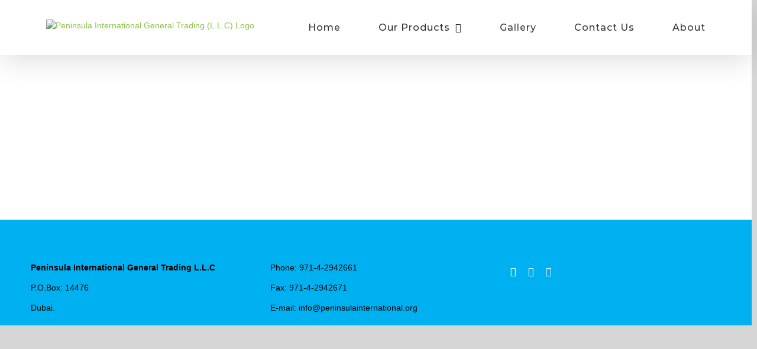

--- FILE ---
content_type: text/html; charset=UTF-8
request_url: https://peninsula.ae/portfolio_category/industrial/
body_size: 24105
content:
<!DOCTYPE html>
<html class="no-overflow-y avada-html-layout-wide avada-html-header-position-top avada-html-is-archive" dir="ltr" lang="en-US" prefix="og: https://ogp.me/ns#" prefix="og: http://ogp.me/ns# fb: http://ogp.me/ns/fb#">
<head>
	<meta http-equiv="X-UA-Compatible" content="IE=edge" />
	<meta http-equiv="Content-Type" content="text/html; charset=utf-8"/>
	<meta name="viewport" content="width=device-width, initial-scale=1" />
	
		<!-- All in One SEO 4.4.6 - aioseo.com -->
		<meta name="robots" content="max-image-preview:large" />
		<link rel="canonical" href="https://peninsula.ae/portfolio_category/industrial/" />
		<meta name="generator" content="All in One SEO (AIOSEO) 4.4.6" />
		<script type="application/ld+json" class="aioseo-schema">
			{"@context":"https:\/\/schema.org","@graph":[{"@type":"BreadcrumbList","@id":"https:\/\/peninsula.ae\/portfolio_category\/industrial\/#breadcrumblist","itemListElement":[{"@type":"ListItem","@id":"https:\/\/peninsula.ae\/#listItem","position":1,"item":{"@type":"WebPage","@id":"https:\/\/peninsula.ae\/","name":"Home","description":"We are specialized in, but not limited to, Entrance Mats, Sports, Resilient & Gym Floorings, Sports Equipment, Padel Courts, Impact Protection Systems, Parking Accessories, Expansion Joints, Water Stops, etc. OUR PRODUCTSTouch with us!Use the form below to get in touch and one of our consultants will get back to you as soon as possible. Request","url":"https:\/\/peninsula.ae\/"},"nextItem":"https:\/\/peninsula.ae\/portfolio_category\/industrial\/#listItem"},{"@type":"ListItem","@id":"https:\/\/peninsula.ae\/portfolio_category\/industrial\/#listItem","position":2,"item":{"@type":"WebPage","@id":"https:\/\/peninsula.ae\/portfolio_category\/industrial\/","name":"Industrial","url":"https:\/\/peninsula.ae\/portfolio_category\/industrial\/"},"previousItem":"https:\/\/peninsula.ae\/#listItem"}]},{"@type":"CollectionPage","@id":"https:\/\/peninsula.ae\/portfolio_category\/industrial\/#collectionpage","url":"https:\/\/peninsula.ae\/portfolio_category\/industrial\/","name":"Industrial - Peninsula International General Trading (L.L.C)","inLanguage":"en-US","isPartOf":{"@id":"https:\/\/peninsula.ae\/#website"},"breadcrumb":{"@id":"https:\/\/peninsula.ae\/portfolio_category\/industrial\/#breadcrumblist"}},{"@type":"Organization","@id":"https:\/\/peninsula.ae\/#organization","name":"Peninsula International General Trading (L.L.C)","url":"https:\/\/peninsula.ae\/"},{"@type":"WebSite","@id":"https:\/\/peninsula.ae\/#website","url":"https:\/\/peninsula.ae\/","name":"Peninsula International General Trading (L.L.C)","description":"leading company supplying specialized building materials & sports equipment","inLanguage":"en-US","publisher":{"@id":"https:\/\/peninsula.ae\/#organization"}}]}
		</script>
		<!-- All in One SEO -->


	<!-- This site is optimized with the Yoast SEO plugin v21.1 - https://yoast.com/wordpress/plugins/seo/ -->
	<title>Industrial - Peninsula International General Trading (L.L.C)</title>
	<link rel="canonical" href="https://peninsula.ae/portfolio_category/industrial/" />
	<meta property="og:locale" content="en_US" />
	<meta property="og:type" content="article" />
	<meta property="og:title" content="Industrial Archives - Peninsula International General Trading (L.L.C)" />
	<meta property="og:url" content="https://peninsula.ae/portfolio_category/industrial/" />
	<meta property="og:site_name" content="Peninsula International General Trading (L.L.C)" />
	<meta name="twitter:card" content="summary_large_image" />
	<script type="application/ld+json" class="yoast-schema-graph">{"@context":"https://schema.org","@graph":[{"@type":"CollectionPage","@id":"https://peninsula.ae/portfolio_category/industrial/","url":"https://peninsula.ae/portfolio_category/industrial/","name":"Industrial Archives - Peninsula International General Trading (L.L.C)","isPartOf":{"@id":"https://peninsula.ae/#website"},"primaryImageOfPage":{"@id":"https://peninsula.ae/portfolio_category/industrial/#primaryimage"},"image":{"@id":"https://peninsula.ae/portfolio_category/industrial/#primaryimage"},"thumbnailUrl":"https://peninsula.ae/wp-content/uploads/2015/02/portfolio12.jpg","breadcrumb":{"@id":"https://peninsula.ae/portfolio_category/industrial/#breadcrumb"},"inLanguage":"en-US"},{"@type":"ImageObject","inLanguage":"en-US","@id":"https://peninsula.ae/portfolio_category/industrial/#primaryimage","url":"https://peninsula.ae/wp-content/uploads/2015/02/portfolio12.jpg","contentUrl":"https://peninsula.ae/wp-content/uploads/2015/02/portfolio12.jpg","width":800,"height":541},{"@type":"BreadcrumbList","@id":"https://peninsula.ae/portfolio_category/industrial/#breadcrumb","itemListElement":[{"@type":"ListItem","position":1,"name":"Home","item":"https://peninsula.ae/"},{"@type":"ListItem","position":2,"name":"Industrial"}]},{"@type":"WebSite","@id":"https://peninsula.ae/#website","url":"https://peninsula.ae/","name":"Peninsula International General Trading (L.L.C)","description":"leading company supplying specialized building materials &amp; sports equipment","potentialAction":[{"@type":"SearchAction","target":{"@type":"EntryPoint","urlTemplate":"https://peninsula.ae/?s={search_term_string}"},"query-input":"required name=search_term_string"}],"inLanguage":"en-US"}]}</script>
	<!-- / Yoast SEO plugin. -->


<link rel="alternate" type="application/rss+xml" title="Peninsula International General Trading (L.L.C) &raquo; Feed" href="https://peninsula.ae/feed/" />
<link rel="alternate" type="application/rss+xml" title="Peninsula International General Trading (L.L.C) &raquo; Comments Feed" href="https://peninsula.ae/comments/feed/" />
<link rel="alternate" type="text/calendar" title="Peninsula International General Trading (L.L.C) &raquo; iCal Feed" href="https://peninsula.ae/events/?ical=1" />
		
		
		
		
				<link rel="alternate" type="application/rss+xml" title="Peninsula International General Trading (L.L.C) &raquo; Industrial Portfolio Categories Feed" href="https://peninsula.ae/portfolio_category/industrial/feed/" />
		<!-- This site uses the Google Analytics by MonsterInsights plugin v8.19 - Using Analytics tracking - https://www.monsterinsights.com/ -->
		<!-- Note: MonsterInsights is not currently configured on this site. The site owner needs to authenticate with Google Analytics in the MonsterInsights settings panel. -->
					<!-- No tracking code set -->
				<!-- / Google Analytics by MonsterInsights -->
		<style id='wp-img-auto-sizes-contain-inline-css' type='text/css'>
img:is([sizes=auto i],[sizes^="auto," i]){contain-intrinsic-size:3000px 1500px}
/*# sourceURL=wp-img-auto-sizes-contain-inline-css */
</style>

<link rel='stylesheet' id='twb-open-sans-css' href='https://fonts.googleapis.com/css?family=Open+Sans%3A300%2C400%2C500%2C600%2C700%2C800&#038;display=swap&#038;ver=6.9' type='text/css' media='all' />
<link rel='stylesheet' id='twbbwg-global-css' href='https://peninsula.ae/wp-content/plugins/photo-gallery/booster/assets/css/global.css?ver=1.0.0' type='text/css' media='all' />
<link rel='stylesheet' id='layerslider-css' href='https://peninsula.ae/wp-content/plugins/LayerSlider/assets/static/layerslider/css/layerslider.css?ver=7.0.7' type='text/css' media='all' />
<style id='classic-theme-styles-inline-css' type='text/css'>
/*! This file is auto-generated */
.wp-block-button__link{color:#fff;background-color:#32373c;border-radius:9999px;box-shadow:none;text-decoration:none;padding:calc(.667em + 2px) calc(1.333em + 2px);font-size:1.125em}.wp-block-file__button{background:#32373c;color:#fff;text-decoration:none}
/*# sourceURL=/wp-includes/css/classic-themes.min.css */
</style>
<link rel='stylesheet' id='bbp-default-css' href='https://peninsula.ae/wp-content/plugins/bbpress/templates/default/css/bbpress.min.css?ver=2.6.9' type='text/css' media='all' />
<link rel='stylesheet' id='bwg_fonts-css' href='https://peninsula.ae/wp-content/plugins/photo-gallery/css/bwg-fonts/fonts.css?ver=0.0.1' type='text/css' media='all' />
<link rel='stylesheet' id='sumoselect-css' href='https://peninsula.ae/wp-content/plugins/photo-gallery/css/sumoselect.min.css?ver=3.4.6' type='text/css' media='all' />
<link rel='stylesheet' id='mCustomScrollbar-css' href='https://peninsula.ae/wp-content/plugins/photo-gallery/css/jquery.mCustomScrollbar.min.css?ver=3.1.5' type='text/css' media='all' />
<link rel='stylesheet' id='bwg_googlefonts-css' href='https://fonts.googleapis.com/css?family=Ubuntu&#038;subset=greek,latin,greek-ext,vietnamese,cyrillic-ext,latin-ext,cyrillic' type='text/css' media='all' />
<link rel='stylesheet' id='bwg_frontend-css' href='https://peninsula.ae/wp-content/plugins/photo-gallery/css/styles.min.css?ver=1.8.18' type='text/css' media='all' />
<style id='woocommerce-inline-inline-css' type='text/css'>
.woocommerce form .form-row .required { visibility: visible; }
/*# sourceURL=woocommerce-inline-inline-css */
</style>
<link rel='stylesheet' id='fusion-custom-icons-digital-agency-icon-set-976-css' href='http://peninsula.ae/wp-content/uploads/fusion-icons/avada-classic-v1.2/style.css?ver=2.2.3' type='text/css' media='all' />
<link rel='stylesheet' id='fusion-custom-icons-fitness-icon-set-982-css' href='http://peninsula.ae/wp-content/uploads/fusion-icons/avada-classic-v1.2-1/style.css?ver=2.2.3' type='text/css' media='all' />
<link rel='stylesheet' id='fusion-custom-icons-architecture-css' href='http://peninsula.ae/wp-content/uploads/fusion-icons/architecture-v1.0/style.css?ver=2.2.3' type='text/css' media='all' />
<link rel='stylesheet' id='fusion-custom-icons-yoga-css' href='http://peninsula.ae/wp-content/uploads/fusion-icons/Avada-Yoga-v1.2/style.css?ver=2.2.3' type='text/css' media='all' />
<link rel='stylesheet' id='fusion-custom-icons-classic-icon-set-css' href='http://peninsula.ae/wp-content/uploads/fusion-icons/avada-classic-v1.2/style.css?ver=2.2.3' type='text/css' media='all' />
<link rel='stylesheet' id='fusion-custom-icons-construction-icons-css' href='http://peninsula.ae/wp-content/uploads/fusion-icons/avada-construction-v3.0-1/style.css?ver=2.2.3' type='text/css' media='all' />
<link rel='stylesheet' id='fusion-custom-icons-online-tutor-css' href='http://peninsula.ae/wp-content/uploads/fusion-icons/online-tutor-v1.2/style.css?ver=2.2.3' type='text/css' media='all' />
<link rel='stylesheet' id='avada-stylesheet-css' href='https://peninsula.ae/wp-content/themes/Avada/assets/css/style.min.css?ver=6.2.3' type='text/css' media='all' />
<link rel='stylesheet' id='fusion-dynamic-css-css' href='https://peninsula.ae/wp-content/uploads/fusion-styles/e4e3992ec0541e0888acceca293c1a53.min.css?ver=2.2.3' type='text/css' media='all' />
<script type="text/javascript" src="https://peninsula.ae/wp-includes/js/jquery/jquery.min.js?ver=3.7.1" id="jquery-core-js"></script>
<script type="text/javascript" src="https://peninsula.ae/wp-includes/js/jquery/jquery-migrate.min.js?ver=3.4.1" id="jquery-migrate-js"></script>
<script type="text/javascript" src="https://peninsula.ae/wp-content/plugins/photo-gallery/booster/assets/js/circle-progress.js?ver=1.2.2" id="twbbwg-circle-js"></script>
<script type="text/javascript" id="twbbwg-global-js-extra">
/* <![CDATA[ */
var twb = {"nonce":"0ca8c12692","ajax_url":"https://peninsula.ae/wp-admin/admin-ajax.php","plugin_url":"https://peninsula.ae/wp-content/plugins/photo-gallery/booster","href":"https://peninsula.ae/wp-admin/admin.php?page=twbbwg_photo-gallery"};
var twb = {"nonce":"0ca8c12692","ajax_url":"https://peninsula.ae/wp-admin/admin-ajax.php","plugin_url":"https://peninsula.ae/wp-content/plugins/photo-gallery/booster","href":"https://peninsula.ae/wp-admin/admin.php?page=twbbwg_photo-gallery"};
//# sourceURL=twbbwg-global-js-extra
/* ]]> */
</script>
<script type="text/javascript" src="https://peninsula.ae/wp-content/plugins/photo-gallery/booster/assets/js/global.js?ver=1.0.0" id="twbbwg-global-js"></script>
<script type="text/javascript" id="layerslider-utils-js-extra">
/* <![CDATA[ */
var LS_Meta = {"v":"7.0.7","fixGSAP":"1"};
//# sourceURL=layerslider-utils-js-extra
/* ]]> */
</script>
<script type="text/javascript" src="https://peninsula.ae/wp-content/plugins/LayerSlider/assets/static/layerslider/js/layerslider.utils.js?ver=7.0.7" id="layerslider-utils-js"></script>
<script type="text/javascript" src="https://peninsula.ae/wp-content/plugins/LayerSlider/assets/static/layerslider/js/layerslider.kreaturamedia.jquery.js?ver=7.0.7" id="layerslider-js"></script>
<script type="text/javascript" src="https://peninsula.ae/wp-content/plugins/LayerSlider/assets/static/layerslider/js/layerslider.transitions.js?ver=7.0.7" id="layerslider-transitions-js"></script>
<script type="text/javascript" src="https://peninsula.ae/wp-content/plugins/photo-gallery/js/jquery.sumoselect.min.js?ver=3.4.6" id="sumoselect-js"></script>
<script type="text/javascript" src="https://peninsula.ae/wp-content/plugins/photo-gallery/js/tocca.min.js?ver=2.0.9" id="bwg_mobile-js"></script>
<script type="text/javascript" src="https://peninsula.ae/wp-content/plugins/photo-gallery/js/jquery.mCustomScrollbar.concat.min.js?ver=3.1.5" id="mCustomScrollbar-js"></script>
<script type="text/javascript" src="https://peninsula.ae/wp-content/plugins/photo-gallery/js/jquery.fullscreen.min.js?ver=0.6.0" id="jquery-fullscreen-js"></script>
<script type="text/javascript" id="bwg_frontend-js-extra">
/* <![CDATA[ */
var bwg_objectsL10n = {"bwg_field_required":"field is required.","bwg_mail_validation":"This is not a valid email address.","bwg_search_result":"There are no images matching your search.","bwg_select_tag":"Select Tag","bwg_order_by":"Order By","bwg_search":"Search","bwg_show_ecommerce":"Show Ecommerce","bwg_hide_ecommerce":"Hide Ecommerce","bwg_show_comments":"Show Comments","bwg_hide_comments":"Hide Comments","bwg_restore":"Restore","bwg_maximize":"Maximize","bwg_fullscreen":"Fullscreen","bwg_exit_fullscreen":"Exit Fullscreen","bwg_search_tag":"SEARCH...","bwg_tag_no_match":"No tags found","bwg_all_tags_selected":"All tags selected","bwg_tags_selected":"tags selected","play":"Play","pause":"Pause","is_pro":"","bwg_play":"Play","bwg_pause":"Pause","bwg_hide_info":"Hide info","bwg_show_info":"Show info","bwg_hide_rating":"Hide rating","bwg_show_rating":"Show rating","ok":"Ok","cancel":"Cancel","select_all":"Select all","lazy_load":"0","lazy_loader":"https://peninsula.ae/wp-content/plugins/photo-gallery/images/ajax_loader.png","front_ajax":"0","bwg_tag_see_all":"see all tags","bwg_tag_see_less":"see less tags"};
//# sourceURL=bwg_frontend-js-extra
/* ]]> */
</script>
<script type="text/javascript" src="https://peninsula.ae/wp-content/plugins/photo-gallery/js/scripts.min.js?ver=1.8.18" id="bwg_frontend-js"></script>
<meta name="generator" content="Powered by LayerSlider 7.0.7 - Multi-Purpose, Responsive, Parallax, Mobile-Friendly Slider Plugin for WordPress." />
<!-- LayerSlider updates and docs at: https://layerslider.com -->
<link rel="https://api.w.org/" href="https://peninsula.ae/wp-json/" /><link rel="alternate" title="JSON" type="application/json" href="https://peninsula.ae/wp-json/wp/v2/portfolio_category/70" /><link rel="EditURI" type="application/rsd+xml" title="RSD" href="https://peninsula.ae/xmlrpc.php?rsd" />
<meta name="generator" content="WordPress 6.9" />
<meta name="generator" content="WooCommerce 8.1.3" />
<!-- HubSpot WordPress Plugin v10.2.5: embed JS disabled as a portalId has not yet been configured -->		<link rel="manifest" href="https://peninsula.ae/wp-json/wp/v2/web-app-manifest">
		<meta name="theme-color" content="#81d742">
						<meta name="apple-mobile-web-app-capable" content="yes">
				<meta name="mobile-web-app-capable" content="yes">

				<link rel="apple-touch-startup-image" href="https://peninsula.ae/wp-content/uploads/2022/01/cropped-final-logo-192x192.png">

				<meta name="apple-mobile-web-app-title" content="Peninsula International General Trading (L.L.C)">
		<meta name="application-name" content="Peninsula International General Trading (L.L.C)">
		<meta name="tec-api-version" content="v1"><meta name="tec-api-origin" content="https://peninsula.ae"><link rel="alternate" href="https://peninsula.ae/wp-json/tribe/events/v1/" /><style type="text/css" id="css-fb-visibility">@media screen and (max-width: 640px){body:not(.fusion-builder-ui-wireframe) .fusion-no-small-visibility{display:none !important;}}@media screen and (min-width: 641px) and (max-width: 1024px){body:not(.fusion-builder-ui-wireframe) .fusion-no-medium-visibility{display:none !important;}}@media screen and (min-width: 1025px){body:not(.fusion-builder-ui-wireframe) .fusion-no-large-visibility{display:none !important;}}</style>	<noscript><style>.woocommerce-product-gallery{ opacity: 1 !important; }</style></noscript>
	<style type="text/css">.recentcomments a{display:inline !important;padding:0 !important;margin:0 !important;}</style><style type="text/css" id="custom-background-css">
body.custom-background { background-color: #81d742; }
</style>
	<meta name="generator" content="Powered by Slider Revolution 6.5.11 - responsive, Mobile-Friendly Slider Plugin for WordPress with comfortable drag and drop interface." />
<link rel="icon" href="https://peninsula.ae/wp-content/uploads/2022/01/cropped-final-logo-32x32.png" sizes="32x32" />
<link rel="icon" href="https://peninsula.ae/wp-content/uploads/2022/01/cropped-final-logo-192x192.png" sizes="192x192" />
<link rel="apple-touch-icon" href="https://peninsula.ae/wp-content/uploads/2022/01/cropped-final-logo-180x180.png" />
<meta name="msapplication-TileImage" content="https://peninsula.ae/wp-content/uploads/2022/01/cropped-final-logo-270x270.png" />
<script type="text/javascript">function setREVStartSize(e){
			//window.requestAnimationFrame(function() {				 
				window.RSIW = window.RSIW===undefined ? window.innerWidth : window.RSIW;	
				window.RSIH = window.RSIH===undefined ? window.innerHeight : window.RSIH;	
				try {								
					var pw = document.getElementById(e.c).parentNode.offsetWidth,
						newh;
					pw = pw===0 || isNaN(pw) ? window.RSIW : pw;
					e.tabw = e.tabw===undefined ? 0 : parseInt(e.tabw);
					e.thumbw = e.thumbw===undefined ? 0 : parseInt(e.thumbw);
					e.tabh = e.tabh===undefined ? 0 : parseInt(e.tabh);
					e.thumbh = e.thumbh===undefined ? 0 : parseInt(e.thumbh);
					e.tabhide = e.tabhide===undefined ? 0 : parseInt(e.tabhide);
					e.thumbhide = e.thumbhide===undefined ? 0 : parseInt(e.thumbhide);
					e.mh = e.mh===undefined || e.mh=="" || e.mh==="auto" ? 0 : parseInt(e.mh,0);		
					if(e.layout==="fullscreen" || e.l==="fullscreen") 						
						newh = Math.max(e.mh,window.RSIH);					
					else{					
						e.gw = Array.isArray(e.gw) ? e.gw : [e.gw];
						for (var i in e.rl) if (e.gw[i]===undefined || e.gw[i]===0) e.gw[i] = e.gw[i-1];					
						e.gh = e.el===undefined || e.el==="" || (Array.isArray(e.el) && e.el.length==0)? e.gh : e.el;
						e.gh = Array.isArray(e.gh) ? e.gh : [e.gh];
						for (var i in e.rl) if (e.gh[i]===undefined || e.gh[i]===0) e.gh[i] = e.gh[i-1];
											
						var nl = new Array(e.rl.length),
							ix = 0,						
							sl;					
						e.tabw = e.tabhide>=pw ? 0 : e.tabw;
						e.thumbw = e.thumbhide>=pw ? 0 : e.thumbw;
						e.tabh = e.tabhide>=pw ? 0 : e.tabh;
						e.thumbh = e.thumbhide>=pw ? 0 : e.thumbh;					
						for (var i in e.rl) nl[i] = e.rl[i]<window.RSIW ? 0 : e.rl[i];
						sl = nl[0];									
						for (var i in nl) if (sl>nl[i] && nl[i]>0) { sl = nl[i]; ix=i;}															
						var m = pw>(e.gw[ix]+e.tabw+e.thumbw) ? 1 : (pw-(e.tabw+e.thumbw)) / (e.gw[ix]);					
						newh =  (e.gh[ix] * m) + (e.tabh + e.thumbh);
					}
					var el = document.getElementById(e.c);
					if (el!==null && el) el.style.height = newh+"px";					
					el = document.getElementById(e.c+"_wrapper");
					if (el!==null && el) {
						el.style.height = newh+"px";
						el.style.display = "block";
					}
				} catch(e){
					console.log("Failure at Presize of Slider:" + e)
				}					   
			//});
		  };</script>
<style id="sccss">/* Enter Your Custom CSS Here

.fusion-main-menu>ul>li>a, .fusion-vertical-menu-widget ul.menu li a, .side-nav li a {
    font-family: Montserrat, Arial, Helvetica, sans-serif;
    font-weight: 400;
    font-size: 14px;
    letter-spacing: 1px;
    font-style: normal;
    color: #000000 !important;
}

 */

.wpcf7-form textarea {
  
    background-color: #d2d2d2 !important;
   
}



wpcf7-captchar, .wpcf7-form .wpcf7-date, .wpcf7-form .wpcf7-number, .wpcf7-form .wpcf7-quiz, .wpcf7-form .wpcf7-select, .wpcf7-form .wpcf7-text {
   
    background-color: #d2d2d2 !important;
   
}
.avada-page-titlebar-wrapper .fusion-page-title-bar.fusion-tb-page-title-bar {
    display: none !important;
  ;
}

html:not(.avada-has-site-width-percent) .fusion-page-title-bar {
    padding-left: 30px;
    padding-right: 30px;
    display: none !important;
}</style>		<script type="text/javascript">
			var doc = document.documentElement;
			doc.setAttribute( 'data-useragent', navigator.userAgent );
		</script>
		
	<style id='global-styles-inline-css' type='text/css'>
:root{--wp--preset--aspect-ratio--square: 1;--wp--preset--aspect-ratio--4-3: 4/3;--wp--preset--aspect-ratio--3-4: 3/4;--wp--preset--aspect-ratio--3-2: 3/2;--wp--preset--aspect-ratio--2-3: 2/3;--wp--preset--aspect-ratio--16-9: 16/9;--wp--preset--aspect-ratio--9-16: 9/16;--wp--preset--color--black: #000000;--wp--preset--color--cyan-bluish-gray: #abb8c3;--wp--preset--color--white: #ffffff;--wp--preset--color--pale-pink: #f78da7;--wp--preset--color--vivid-red: #cf2e2e;--wp--preset--color--luminous-vivid-orange: #ff6900;--wp--preset--color--luminous-vivid-amber: #fcb900;--wp--preset--color--light-green-cyan: #7bdcb5;--wp--preset--color--vivid-green-cyan: #00d084;--wp--preset--color--pale-cyan-blue: #8ed1fc;--wp--preset--color--vivid-cyan-blue: #0693e3;--wp--preset--color--vivid-purple: #9b51e0;--wp--preset--gradient--vivid-cyan-blue-to-vivid-purple: linear-gradient(135deg,rgb(6,147,227) 0%,rgb(155,81,224) 100%);--wp--preset--gradient--light-green-cyan-to-vivid-green-cyan: linear-gradient(135deg,rgb(122,220,180) 0%,rgb(0,208,130) 100%);--wp--preset--gradient--luminous-vivid-amber-to-luminous-vivid-orange: linear-gradient(135deg,rgb(252,185,0) 0%,rgb(255,105,0) 100%);--wp--preset--gradient--luminous-vivid-orange-to-vivid-red: linear-gradient(135deg,rgb(255,105,0) 0%,rgb(207,46,46) 100%);--wp--preset--gradient--very-light-gray-to-cyan-bluish-gray: linear-gradient(135deg,rgb(238,238,238) 0%,rgb(169,184,195) 100%);--wp--preset--gradient--cool-to-warm-spectrum: linear-gradient(135deg,rgb(74,234,220) 0%,rgb(151,120,209) 20%,rgb(207,42,186) 40%,rgb(238,44,130) 60%,rgb(251,105,98) 80%,rgb(254,248,76) 100%);--wp--preset--gradient--blush-light-purple: linear-gradient(135deg,rgb(255,206,236) 0%,rgb(152,150,240) 100%);--wp--preset--gradient--blush-bordeaux: linear-gradient(135deg,rgb(254,205,165) 0%,rgb(254,45,45) 50%,rgb(107,0,62) 100%);--wp--preset--gradient--luminous-dusk: linear-gradient(135deg,rgb(255,203,112) 0%,rgb(199,81,192) 50%,rgb(65,88,208) 100%);--wp--preset--gradient--pale-ocean: linear-gradient(135deg,rgb(255,245,203) 0%,rgb(182,227,212) 50%,rgb(51,167,181) 100%);--wp--preset--gradient--electric-grass: linear-gradient(135deg,rgb(202,248,128) 0%,rgb(113,206,126) 100%);--wp--preset--gradient--midnight: linear-gradient(135deg,rgb(2,3,129) 0%,rgb(40,116,252) 100%);--wp--preset--font-size--small: 10.5px;--wp--preset--font-size--medium: 20px;--wp--preset--font-size--large: 21px;--wp--preset--font-size--x-large: 42px;--wp--preset--font-size--normal: 14px;--wp--preset--font-size--xlarge: 28px;--wp--preset--font-size--huge: 42px;--wp--preset--spacing--20: 0.44rem;--wp--preset--spacing--30: 0.67rem;--wp--preset--spacing--40: 1rem;--wp--preset--spacing--50: 1.5rem;--wp--preset--spacing--60: 2.25rem;--wp--preset--spacing--70: 3.38rem;--wp--preset--spacing--80: 5.06rem;--wp--preset--shadow--natural: 6px 6px 9px rgba(0, 0, 0, 0.2);--wp--preset--shadow--deep: 12px 12px 50px rgba(0, 0, 0, 0.4);--wp--preset--shadow--sharp: 6px 6px 0px rgba(0, 0, 0, 0.2);--wp--preset--shadow--outlined: 6px 6px 0px -3px rgb(255, 255, 255), 6px 6px rgb(0, 0, 0);--wp--preset--shadow--crisp: 6px 6px 0px rgb(0, 0, 0);}:where(.is-layout-flex){gap: 0.5em;}:where(.is-layout-grid){gap: 0.5em;}body .is-layout-flex{display: flex;}.is-layout-flex{flex-wrap: wrap;align-items: center;}.is-layout-flex > :is(*, div){margin: 0;}body .is-layout-grid{display: grid;}.is-layout-grid > :is(*, div){margin: 0;}:where(.wp-block-columns.is-layout-flex){gap: 2em;}:where(.wp-block-columns.is-layout-grid){gap: 2em;}:where(.wp-block-post-template.is-layout-flex){gap: 1.25em;}:where(.wp-block-post-template.is-layout-grid){gap: 1.25em;}.has-black-color{color: var(--wp--preset--color--black) !important;}.has-cyan-bluish-gray-color{color: var(--wp--preset--color--cyan-bluish-gray) !important;}.has-white-color{color: var(--wp--preset--color--white) !important;}.has-pale-pink-color{color: var(--wp--preset--color--pale-pink) !important;}.has-vivid-red-color{color: var(--wp--preset--color--vivid-red) !important;}.has-luminous-vivid-orange-color{color: var(--wp--preset--color--luminous-vivid-orange) !important;}.has-luminous-vivid-amber-color{color: var(--wp--preset--color--luminous-vivid-amber) !important;}.has-light-green-cyan-color{color: var(--wp--preset--color--light-green-cyan) !important;}.has-vivid-green-cyan-color{color: var(--wp--preset--color--vivid-green-cyan) !important;}.has-pale-cyan-blue-color{color: var(--wp--preset--color--pale-cyan-blue) !important;}.has-vivid-cyan-blue-color{color: var(--wp--preset--color--vivid-cyan-blue) !important;}.has-vivid-purple-color{color: var(--wp--preset--color--vivid-purple) !important;}.has-black-background-color{background-color: var(--wp--preset--color--black) !important;}.has-cyan-bluish-gray-background-color{background-color: var(--wp--preset--color--cyan-bluish-gray) !important;}.has-white-background-color{background-color: var(--wp--preset--color--white) !important;}.has-pale-pink-background-color{background-color: var(--wp--preset--color--pale-pink) !important;}.has-vivid-red-background-color{background-color: var(--wp--preset--color--vivid-red) !important;}.has-luminous-vivid-orange-background-color{background-color: var(--wp--preset--color--luminous-vivid-orange) !important;}.has-luminous-vivid-amber-background-color{background-color: var(--wp--preset--color--luminous-vivid-amber) !important;}.has-light-green-cyan-background-color{background-color: var(--wp--preset--color--light-green-cyan) !important;}.has-vivid-green-cyan-background-color{background-color: var(--wp--preset--color--vivid-green-cyan) !important;}.has-pale-cyan-blue-background-color{background-color: var(--wp--preset--color--pale-cyan-blue) !important;}.has-vivid-cyan-blue-background-color{background-color: var(--wp--preset--color--vivid-cyan-blue) !important;}.has-vivid-purple-background-color{background-color: var(--wp--preset--color--vivid-purple) !important;}.has-black-border-color{border-color: var(--wp--preset--color--black) !important;}.has-cyan-bluish-gray-border-color{border-color: var(--wp--preset--color--cyan-bluish-gray) !important;}.has-white-border-color{border-color: var(--wp--preset--color--white) !important;}.has-pale-pink-border-color{border-color: var(--wp--preset--color--pale-pink) !important;}.has-vivid-red-border-color{border-color: var(--wp--preset--color--vivid-red) !important;}.has-luminous-vivid-orange-border-color{border-color: var(--wp--preset--color--luminous-vivid-orange) !important;}.has-luminous-vivid-amber-border-color{border-color: var(--wp--preset--color--luminous-vivid-amber) !important;}.has-light-green-cyan-border-color{border-color: var(--wp--preset--color--light-green-cyan) !important;}.has-vivid-green-cyan-border-color{border-color: var(--wp--preset--color--vivid-green-cyan) !important;}.has-pale-cyan-blue-border-color{border-color: var(--wp--preset--color--pale-cyan-blue) !important;}.has-vivid-cyan-blue-border-color{border-color: var(--wp--preset--color--vivid-cyan-blue) !important;}.has-vivid-purple-border-color{border-color: var(--wp--preset--color--vivid-purple) !important;}.has-vivid-cyan-blue-to-vivid-purple-gradient-background{background: var(--wp--preset--gradient--vivid-cyan-blue-to-vivid-purple) !important;}.has-light-green-cyan-to-vivid-green-cyan-gradient-background{background: var(--wp--preset--gradient--light-green-cyan-to-vivid-green-cyan) !important;}.has-luminous-vivid-amber-to-luminous-vivid-orange-gradient-background{background: var(--wp--preset--gradient--luminous-vivid-amber-to-luminous-vivid-orange) !important;}.has-luminous-vivid-orange-to-vivid-red-gradient-background{background: var(--wp--preset--gradient--luminous-vivid-orange-to-vivid-red) !important;}.has-very-light-gray-to-cyan-bluish-gray-gradient-background{background: var(--wp--preset--gradient--very-light-gray-to-cyan-bluish-gray) !important;}.has-cool-to-warm-spectrum-gradient-background{background: var(--wp--preset--gradient--cool-to-warm-spectrum) !important;}.has-blush-light-purple-gradient-background{background: var(--wp--preset--gradient--blush-light-purple) !important;}.has-blush-bordeaux-gradient-background{background: var(--wp--preset--gradient--blush-bordeaux) !important;}.has-luminous-dusk-gradient-background{background: var(--wp--preset--gradient--luminous-dusk) !important;}.has-pale-ocean-gradient-background{background: var(--wp--preset--gradient--pale-ocean) !important;}.has-electric-grass-gradient-background{background: var(--wp--preset--gradient--electric-grass) !important;}.has-midnight-gradient-background{background: var(--wp--preset--gradient--midnight) !important;}.has-small-font-size{font-size: var(--wp--preset--font-size--small) !important;}.has-medium-font-size{font-size: var(--wp--preset--font-size--medium) !important;}.has-large-font-size{font-size: var(--wp--preset--font-size--large) !important;}.has-x-large-font-size{font-size: var(--wp--preset--font-size--x-large) !important;}
/*# sourceURL=global-styles-inline-css */
</style>
<link rel='stylesheet' id='rs-plugin-settings-css' href='https://peninsula.ae/wp-content/plugins/revslider/public/assets/css/rs6.css?ver=6.5.11' type='text/css' media='all' />
<style id='rs-plugin-settings-inline-css' type='text/css'>
		#rev_slider_5_1_wrapper .hesperiden.tparrows{cursor:pointer;background:rgba(0,0,0,0.5);width:40px;height:40px;position:absolute;display:block;z-index:1000;  border-radius:50%}#rev_slider_5_1_wrapper .hesperiden.tparrows.rs-touchhover{background:#000000}#rev_slider_5_1_wrapper .hesperiden.tparrows:before{font-family:'revicons';font-size:20px;color:#ffffff;display:block;line-height:40px;text-align:center}#rev_slider_5_1_wrapper .hesperiden.tparrows.tp-leftarrow:before{content:'\e82c';  margin-left:-3px}#rev_slider_5_1_wrapper .hesperiden.tparrows.tp-rightarrow:before{content:'\e82d';  margin-right:-3px}
/*# sourceURL=rs-plugin-settings-inline-css */
</style>
<link rel='stylesheet' id='wpforms-classic-full-css' href='https://peninsula.ae/wp-content/plugins/wpforms-lite/assets/css/frontend/classic/wpforms-full.min.css?ver=1.8.3.1' type='text/css' media='all' />
</head>

<body class="archive tax-portfolio_category term-industrial term-70 custom-background wp-theme-Avada theme-Avada woocommerce-no-js tribe-no-js fusion-image-hovers fusion-pagination-sizing fusion-button_size-large fusion-button_type-flat fusion-button_span-no avada-image-rollover-circle-no avada-image-rollover-no fusion-has-button-gradient fusion-body ltr fusion-sticky-header no-tablet-sticky-header no-mobile-totop avada-has-rev-slider-styles fusion-sub-menu-fade mobile-logo-pos-left layout-wide-mode avada-has-boxed-modal-shadow-none layout-scroll-offset-full avada-has-zero-margin-offset-top fusion-top-header menu-text-align-center fusion-woo-product-design-classic fusion-woo-shop-page-columns-4 fusion-woo-related-columns-4 fusion-woo-archive-page-columns-3 mobile-menu-design-flyout fusion-show-pagination-text fusion-header-layout-v1 avada-responsive avada-footer-fx-none avada-menu-highlight-style-bottombar fusion-search-form-classic fusion-main-menu-search-dropdown fusion-avatar-square avada-dropdown-styles avada-blog-layout-large avada-blog-archive-layout-grid avada-ec-not-100-width avada-ec-meta-layout-sidebar avada-header-shadow-yes avada-menu-icon-position-left avada-has-megamenu-shadow avada-has-mainmenu-dropdown-divider avada-has-header-100-width avada-has-pagetitle-bg-full avada-has-breadcrumb-mobile-hidden avada-has-titlebar-bar_and_content avada-has-pagination-padding avada-flyout-menu-direction-fade avada-ec-views-v2" >
		<a class="skip-link screen-reader-text" href="#content">Skip to content</a>

	<div id="boxed-wrapper">
		<div class="fusion-sides-frame"></div>
		<div id="wrapper" class="fusion-wrapper">
			<div id="home" style="position:relative;top:-1px;"></div>
			
			<header class="fusion-header-wrapper fusion-header-shadow">
				<div class="fusion-header-v1 fusion-logo-alignment fusion-logo-left fusion-sticky-menu- fusion-sticky-logo-1 fusion-mobile-logo-1  fusion-mobile-menu-design-flyout fusion-header-has-flyout-menu">
					<div class="fusion-header-sticky-height"></div>
<div class="fusion-header">
	<div class="fusion-row">
					<div class="fusion-header-has-flyout-menu-content">
					<div class="fusion-logo" data-margin-top="33px" data-margin-bottom="11px" data-margin-left="0px" data-margin-right="0px">
			<a class="fusion-logo-link"  href="https://peninsula.ae/" >

						<!-- standard logo -->
			<img src="https://peninsula.ae/wp-content/uploads/2022/01/final-logo.png" srcset="https://peninsula.ae/wp-content/uploads/2022/01/final-logo.png 1x, https://peninsula.ae/wp-content/uploads/2022/01/final-logo.png 2x" width="406" height="106" style="max-height:106px;height:auto;" alt="Peninsula International General Trading (L.L.C) Logo" data-retina_logo_url="https://peninsula.ae/wp-content/uploads/2022/01/final-logo.png" class="fusion-standard-logo" />

											<!-- mobile logo -->
				<img src="https://peninsula.ae/wp-content/uploads/2022/01/final-logo.png" srcset="https://peninsula.ae/wp-content/uploads/2022/01/final-logo.png 1x, https://peninsula.ae/wp-content/uploads/2022/01/final-logo.png 2x" width="406" height="106" style="max-height:106px;height:auto;" alt="Peninsula International General Trading (L.L.C) Logo" data-retina_logo_url="https://peninsula.ae/wp-content/uploads/2022/01/final-logo.png" class="fusion-mobile-logo" />
			
											<!-- sticky header logo -->
				<img src="https://peninsula.ae/wp-content/uploads/2022/01/final-logo.png" srcset="https://peninsula.ae/wp-content/uploads/2022/01/final-logo.png 1x, https://peninsula.ae/wp-content/uploads/2022/01/final-logo.png 2x" width="406" height="106" style="max-height:106px;height:auto;" alt="Peninsula International General Trading (L.L.C) Logo" data-retina_logo_url="https://peninsula.ae/wp-content/uploads/2022/01/final-logo.png" class="fusion-sticky-logo" />
					</a>
		</div>		<nav class="fusion-main-menu" aria-label="Main Menu"><ul id="menu-classic-main-menu" class="fusion-menu"><li  id="menu-item-6228"  class="menu-item menu-item-type-post_type menu-item-object-page menu-item-home menu-item-6228"  data-item-id="6228"><a  href="https://peninsula.ae/" class="fusion-bottombar-highlight"><span class="menu-text">Home</span></a></li><li  id="menu-item-5293"  class="menu-item menu-item-type-post_type menu-item-object-page menu-item-has-children menu-item-5293 fusion-dropdown-menu"  data-item-id="5293"><a  href="https://peninsula.ae/our-products/" class="fusion-bottombar-highlight"><span class="menu-text">Our Products</span> <span class="fusion-caret"><i class="fusion-dropdown-indicator"></i></span></a><ul class="sub-menu"><li  id="menu-item-5554"  class="menu-item menu-item-type-post_type menu-item-object-page menu-item-5554 fusion-dropdown-submenu" ><a  href="https://peninsula.ae/sports-flooring/" class="fusion-bottombar-highlight"><span>Sports Flooring</span></a></li><li  id="menu-item-5553"  class="menu-item menu-item-type-post_type menu-item-object-page menu-item-5553 fusion-dropdown-submenu" ><a  href="https://peninsula.ae/sports-equipment/" class="fusion-bottombar-highlight"><span>Sports Equipment</span></a></li><li  id="menu-item-5538"  class="menu-item menu-item-type-post_type menu-item-object-page menu-item-5538 fusion-dropdown-submenu" ><a  href="https://peninsula.ae/expansion-joint/" class="fusion-bottombar-highlight"><span>Expansion Joints</span></a></li><li  id="menu-item-5540"  class="menu-item menu-item-type-post_type menu-item-object-page menu-item-5540 fusion-dropdown-submenu" ><a  href="https://peninsula.ae/impact-protection-system/" class="fusion-bottombar-highlight"><span>Impact Protection System</span></a></li><li  id="menu-item-5558"  class="menu-item menu-item-type-post_type menu-item-object-page menu-item-5558 fusion-dropdown-submenu" ><a  href="https://peninsula.ae/entrance-mats/" class="fusion-bottombar-highlight"><span>Entrance Mats</span></a></li><li  id="menu-item-5542"  class="menu-item menu-item-type-post_type menu-item-object-page menu-item-5542 fusion-dropdown-submenu" ><a  href="https://peninsula.ae/artificial-turf/" class="fusion-bottombar-highlight"><span>Artificial Turf</span></a></li><li  id="menu-item-5541"  class="menu-item menu-item-type-post_type menu-item-object-page menu-item-5541 fusion-dropdown-submenu" ><a  href="https://peninsula.ae/vinyl-flooring/" class="fusion-bottombar-highlight"><span>Vinyl Flooring</span></a></li><li  id="menu-item-5539"  class="menu-item menu-item-type-post_type menu-item-object-page menu-item-5539 fusion-dropdown-submenu" ><a  href="https://peninsula.ae/parking-accessories/" class="fusion-bottombar-highlight"><span>Parking Accessories</span></a></li><li  id="menu-item-5537"  class="menu-item menu-item-type-post_type menu-item-object-page menu-item-5537 fusion-dropdown-submenu" ><a  href="https://peninsula.ae/flooring-accessories/" class="fusion-bottombar-highlight"><span>Flooring Accessories</span></a></li><li  id="menu-item-5536"  class="menu-item menu-item-type-post_type menu-item-object-page menu-item-5536 fusion-dropdown-submenu" ><a  href="https://peninsula.ae/water-stops/" class="fusion-bottombar-highlight"><span>Waterstops</span></a></li><li  id="menu-item-5555"  class="menu-item menu-item-type-post_type menu-item-object-page menu-item-5555 fusion-dropdown-submenu" ><a  href="https://peninsula.ae/rugs-carpets/" class="fusion-bottombar-highlight"><span>Rugs &#038; Carpets</span></a></li><li  id="menu-item-5552"  class="menu-item menu-item-type-post_type menu-item-object-page menu-item-5552 fusion-dropdown-submenu" ><a  href="https://peninsula.ae/seatings/" class="fusion-bottombar-highlight"><span>Seatings</span></a></li></ul></li><li  id="menu-item-6257"  class="menu-item menu-item-type-post_type menu-item-object-page menu-item-6257"  data-item-id="6257"><a  href="https://peninsula.ae/gallery/" class="fusion-bottombar-highlight"><span class="menu-text">Gallery</span></a></li><li  id="menu-item-5294"  class="menu-item menu-item-type-post_type menu-item-object-page menu-item-5294"  data-item-id="5294"><a  href="https://peninsula.ae/contact-us/" class="fusion-bottombar-highlight"><span class="menu-text">Contact Us</span></a></li><li  id="menu-item-5295"  class="menu-item menu-item-type-post_type menu-item-object-page menu-item-5295"  data-item-id="5295"><a  href="https://peninsula.ae/about-2/" class="fusion-bottombar-highlight"><span class="menu-text">About</span></a></li></ul></nav><div class="fusion-mobile-navigation"><ul id="menu-classic-main-menu-1" class="fusion-mobile-menu"><li   class="menu-item menu-item-type-post_type menu-item-object-page menu-item-home menu-item-6228"  data-item-id="6228"><a  href="https://peninsula.ae/" class="fusion-bottombar-highlight"><span class="menu-text">Home</span></a></li><li   class="menu-item menu-item-type-post_type menu-item-object-page menu-item-has-children menu-item-5293 fusion-dropdown-menu"  data-item-id="5293"><a  href="https://peninsula.ae/our-products/" class="fusion-bottombar-highlight"><span class="menu-text">Our Products</span> <span class="fusion-caret"><i class="fusion-dropdown-indicator"></i></span></a><ul class="sub-menu"><li   class="menu-item menu-item-type-post_type menu-item-object-page menu-item-5554 fusion-dropdown-submenu" ><a  href="https://peninsula.ae/sports-flooring/" class="fusion-bottombar-highlight"><span>Sports Flooring</span></a></li><li   class="menu-item menu-item-type-post_type menu-item-object-page menu-item-5553 fusion-dropdown-submenu" ><a  href="https://peninsula.ae/sports-equipment/" class="fusion-bottombar-highlight"><span>Sports Equipment</span></a></li><li   class="menu-item menu-item-type-post_type menu-item-object-page menu-item-5538 fusion-dropdown-submenu" ><a  href="https://peninsula.ae/expansion-joint/" class="fusion-bottombar-highlight"><span>Expansion Joints</span></a></li><li   class="menu-item menu-item-type-post_type menu-item-object-page menu-item-5540 fusion-dropdown-submenu" ><a  href="https://peninsula.ae/impact-protection-system/" class="fusion-bottombar-highlight"><span>Impact Protection System</span></a></li><li   class="menu-item menu-item-type-post_type menu-item-object-page menu-item-5558 fusion-dropdown-submenu" ><a  href="https://peninsula.ae/entrance-mats/" class="fusion-bottombar-highlight"><span>Entrance Mats</span></a></li><li   class="menu-item menu-item-type-post_type menu-item-object-page menu-item-5542 fusion-dropdown-submenu" ><a  href="https://peninsula.ae/artificial-turf/" class="fusion-bottombar-highlight"><span>Artificial Turf</span></a></li><li   class="menu-item menu-item-type-post_type menu-item-object-page menu-item-5541 fusion-dropdown-submenu" ><a  href="https://peninsula.ae/vinyl-flooring/" class="fusion-bottombar-highlight"><span>Vinyl Flooring</span></a></li><li   class="menu-item menu-item-type-post_type menu-item-object-page menu-item-5539 fusion-dropdown-submenu" ><a  href="https://peninsula.ae/parking-accessories/" class="fusion-bottombar-highlight"><span>Parking Accessories</span></a></li><li   class="menu-item menu-item-type-post_type menu-item-object-page menu-item-5537 fusion-dropdown-submenu" ><a  href="https://peninsula.ae/flooring-accessories/" class="fusion-bottombar-highlight"><span>Flooring Accessories</span></a></li><li   class="menu-item menu-item-type-post_type menu-item-object-page menu-item-5536 fusion-dropdown-submenu" ><a  href="https://peninsula.ae/water-stops/" class="fusion-bottombar-highlight"><span>Waterstops</span></a></li><li   class="menu-item menu-item-type-post_type menu-item-object-page menu-item-5555 fusion-dropdown-submenu" ><a  href="https://peninsula.ae/rugs-carpets/" class="fusion-bottombar-highlight"><span>Rugs &#038; Carpets</span></a></li><li   class="menu-item menu-item-type-post_type menu-item-object-page menu-item-5552 fusion-dropdown-submenu" ><a  href="https://peninsula.ae/seatings/" class="fusion-bottombar-highlight"><span>Seatings</span></a></li></ul></li><li   class="menu-item menu-item-type-post_type menu-item-object-page menu-item-6257"  data-item-id="6257"><a  href="https://peninsula.ae/gallery/" class="fusion-bottombar-highlight"><span class="menu-text">Gallery</span></a></li><li   class="menu-item menu-item-type-post_type menu-item-object-page menu-item-5294"  data-item-id="5294"><a  href="https://peninsula.ae/contact-us/" class="fusion-bottombar-highlight"><span class="menu-text">Contact Us</span></a></li><li   class="menu-item menu-item-type-post_type menu-item-object-page menu-item-5295"  data-item-id="5295"><a  href="https://peninsula.ae/about-2/" class="fusion-bottombar-highlight"><span class="menu-text">About</span></a></li></ul></div><div class="fusion-flyout-menu-icons fusion-flyout-mobile-menu-icons">
	
	
	
				<a class="fusion-flyout-menu-toggle" aria-hidden="true" aria-label="Toggle Menu" href="#">
			<div class="fusion-toggle-icon-line"></div>
			<div class="fusion-toggle-icon-line"></div>
			<div class="fusion-toggle-icon-line"></div>
		</a>
	</div>


<div class="fusion-flyout-menu-bg"></div>

<nav class="fusion-mobile-nav-holder fusion-flyout-menu fusion-flyout-mobile-menu" aria-label="Main Menu Mobile"></nav>

							</div>
			</div>
</div>
				</div>
				<div class="fusion-clearfix"></div>
			</header>
						
			
		<div id="sliders-container">
					</div>
				
			
			<div class="avada-page-titlebar-wrapper">
				<div class="fusion-page-title-bar fusion-tb-page-title-bar"><p><div class="fusion-fullwidth fullwidth-box fusion-builder-row-15 fusion-parallax-none nonhundred-percent-fullwidth non-hundred-percent-height-scrolling"  style='background-color: #ffffff;background-image: url("http://ali.okarapost.com/wp-content/uploads/2020/04/header-background-pattern-scaled-1.jpg");background-image:linear-gradient(0deg, rgba(255,255,255,0.4) 0%,rgba(255,255,255,0) 100%),url(http://ali.okarapost.com/wp-content/uploads/2020/04/header-background-pattern-scaled-1.jpg);background-position: center center;background-repeat: no-repeat;padding-top:49px;padding-right:0px;padding-bottom:33px;padding-left:0px;-webkit-background-size:cover;-moz-background-size:cover;-o-background-size:cover;background-size:cover;'><div class="fusion-builder-row fusion-row "><div  data-animationType=fadeInUp data-animationDuration=1.0 data-animationOffset=100% class="fusion-layout-column fusion_builder_column fusion_builder_column_1_1 fusion-builder-column-38 fusion-one-full fusion-column-first fusion-column-last fusion-animated 1_1"  style='margin-top:0px;margin-bottom:0px;'><div class="fusion-column-wrapper" style="padding: 0px 0px 0px 0px;background-position:left top;background-repeat:no-repeat;-webkit-background-size:cover;-moz-background-size:cover;-o-background-size:cover;background-size:cover;"   data-bg-url=""><style type="text/css"></style><div class="fusion-title title fusion-title-7 fusion-sep-none fusion-title-center fusion-title-text fusion-title-size-one" style="margin-top:0px;margin-bottom:20px;"><h1 class="title-heading-center" style="font-family:&quot;Montserrat&quot;;font-weight:700;margin:0;letter-spacing:-2px;color:#dd5f56;">Industrial</h1></div><div class="fusion-clearfix"></div></div></div></div></div><div class="fusion-fullwidth fullwidth-box fusion-builder-row-16 nonhundred-percent-fullwidth non-hundred-percent-height-scrolling fusion-no-small-visibility fusion-no-medium-visibility"  style='background-color: #ffffff;background-position: center center;background-repeat: no-repeat;padding-top:0px;padding-right:0px;padding-bottom:0px;padding-left:0px;border-top-width:1px;border-bottom-width:1px;border-color:#bbd8d6;border-top-style:solid;border-bottom-style:solid;'><div class="fusion-builder-row fusion-row "><div  class="fusion-layout-column fusion_builder_column fusion_builder_column_1_1 fusion-builder-column-39 fusion-one-full fusion-column-first fusion-column-last 1_1"  style='margin-top:0px;margin-bottom:0px;'><div class="fusion-column-wrapper" style="padding: 20px 0px 20px 0px;background-position:left top;background-repeat:no-repeat;-webkit-background-size:cover;-moz-background-size:cover;-o-background-size:cover;background-size:cover;"   data-bg-url=""><style type="text/css">.fusion-breadcrumbs.fusion-breadcrumbs-1{font-size:14px;}.fusion-breadcrumbs.fusion-breadcrumbs-1 span a:hover{color:#dd5f56 !important;}.fusion-breadcrumbs.fusion-breadcrumbs-1{color:#435554;}.fusion-breadcrumbs.fusion-breadcrumbs-1 a{color:#435554;}</style><div class="fusion-breadcrumbs fusion-breadcrumbs-1"><span><span><a href="https://peninsula.ae/">Home</a></span> &raquo; <span class="breadcrumb_last" aria-current="page">Industrial</span></span></div><div class="fusion-clearfix"></div></div></div></div></div><style type="text/css">.fusion-fullwidth.fusion-builder-row-16 a:not(.fusion-button):not(.fusion-builder-module-control):not(.fusion-social-network-icon):not(.fb-icon-element):not(.fusion-countdown-link):not(.fusion-rollover-link):not(.fusion-rollover-gallery):not(.fusion-button-bar):not(.add_to_cart_button):not(.show_details_button):not(.product_type_external):not(.fusion-quick-view):not(.fusion-rollover-title-link):not(.fusion-breadcrumb-link) , .fusion-fullwidth.fusion-builder-row-16 a:not(.fusion-button):not(.fusion-builder-module-control):not(.fusion-social-network-icon):not(.fb-icon-element):not(.fusion-countdown-link):not(.fusion-rollover-link):not(.fusion-rollover-gallery):not(.fusion-button-bar):not(.add_to_cart_button):not(.show_details_button):not(.product_type_external):not(.fusion-quick-view):not(.fusion-rollover-title-link):not(.fusion-breadcrumb-link):before, .fusion-fullwidth.fusion-builder-row-16 a:not(.fusion-button):not(.fusion-builder-module-control):not(.fusion-social-network-icon):not(.fb-icon-element):not(.fusion-countdown-link):not(.fusion-rollover-link):not(.fusion-rollover-gallery):not(.fusion-button-bar):not(.add_to_cart_button):not(.show_details_button):not(.product_type_external):not(.fusion-quick-view):not(.fusion-rollover-title-link):not(.fusion-breadcrumb-link):after {color: #8bc34a;}.fusion-fullwidth.fusion-builder-row-16 a:not(.fusion-button):not(.fusion-builder-module-control):not(.fusion-social-network-icon):not(.fb-icon-element):not(.fusion-countdown-link):not(.fusion-rollover-link):not(.fusion-rollover-gallery):not(.fusion-button-bar):not(.add_to_cart_button):not(.show_details_button):not(.product_type_external):not(.fusion-quick-view):not(.fusion-rollover-title-link):not(.fusion-breadcrumb-link):hover, .fusion-fullwidth.fusion-builder-row-16 a:not(.fusion-button):not(.fusion-builder-module-control):not(.fusion-social-network-icon):not(.fb-icon-element):not(.fusion-countdown-link):not(.fusion-rollover-link):not(.fusion-rollover-gallery):not(.fusion-button-bar):not(.add_to_cart_button):not(.show_details_button):not(.product_type_external):not(.fusion-quick-view):not(.fusion-rollover-title-link):not(.fusion-breadcrumb-link):hover:before, .fusion-fullwidth.fusion-builder-row-16 a:not(.fusion-button):not(.fusion-builder-module-control):not(.fusion-social-network-icon):not(.fb-icon-element):not(.fusion-countdown-link):not(.fusion-rollover-link):not(.fusion-rollover-gallery):not(.fusion-button-bar):not(.add_to_cart_button):not(.show_details_button):not(.product_type_external):not(.fusion-quick-view):not(.fusion-rollover-title-link):not(.fusion-breadcrumb-link):hover:after {color: #000000;}.fusion-fullwidth.fusion-builder-row-16 .pagination a.inactive:hover, .fusion-fullwidth.fusion-builder-row-16 .fusion-filters .fusion-filter.fusion-active a {border-color: #000000;}.fusion-fullwidth.fusion-builder-row-16 .pagination .current {border-color: #000000; background-color: #000000;}.fusion-fullwidth.fusion-builder-row-16 .fusion-filters .fusion-filter.fusion-active a, .fusion-fullwidth.fusion-builder-row-16 .fusion-date-and-formats .fusion-format-box, .fusion-fullwidth.fusion-builder-row-16 .fusion-popover, .fusion-fullwidth.fusion-builder-row-16 .tooltip-shortcode {color: #000000;}#main .fusion-fullwidth.fusion-builder-row-16 .post .blog-shortcode-post-title a:hover {color: #000000;}</style></p>
</div>			</div>

						<main id="main" class="clearfix ">
				<div class="fusion-row" style="">
	<div id="content" class="full-width" style="width: 100%;">
		
<div class="fusion-portfolio fusion-portfolio-archive fusion-portfolio-layout-grid fusion-portfolio-two fusion-portfolio-paging-infinite">

		
	<div class="fusion-portfolio-wrapper" data-picturesize="auto" data-pages="1" style="margin:calc(var(--portfolio_archive_column_spacing) / -2);">

		
					
							
				<article class="fusion-portfolio-post post-5124  fusion-col-spacing" style="padding:calc(var(--portfolio_archive_column_spacing) / 2);">

										
																			

<div  class="fusion-image-wrapper" aria-haspopup="true">
	
	
		<a href="https://peninsula.ae/portfolio-items/sunrise-avenue/" aria-label="Sunrise Avenue">
			
					<img width="800" height="541" src="https://peninsula.ae/wp-content/uploads/2015/02/portfolio12.jpg" class="attachment-full size-full wp-post-image" alt="" decoding="async" loading="lazy" />
	

		</a>

	
</div>

						
																			<span class="entry-title rich-snippet-hidden">Sunrise Avenue</span><span class="vcard rich-snippet-hidden"><span class="fn"><a href="https://peninsula.ae/author/sadaqat-ali2222/" title="Posts by sadaqat.ali2222" rel="author">sadaqat.ali2222</a></span></span><span class="updated rich-snippet-hidden">2015-02-13T11:41:36+00:00</span>													
										
				</article><!-- end portfolio-post -->

								
							
				<article class="fusion-portfolio-post post-5123  fusion-col-spacing" style="padding:calc(var(--portfolio_archive_column_spacing) / 2);">

										
																			

<div  class="fusion-image-wrapper" aria-haspopup="true">
	
	
		<a href="https://peninsula.ae/portfolio-items/singapore-skyrise/" aria-label="Singapore Skyrise">
			
					<img width="800" height="541" src="https://peninsula.ae/wp-content/uploads/2015/02/portfolio11.jpg" class="attachment-full size-full wp-post-image" alt="" decoding="async" loading="lazy" />
	

		</a>

	
</div>

						
																			<span class="entry-title rich-snippet-hidden">Singapore Skyrise</span><span class="vcard rich-snippet-hidden"><span class="fn"><a href="https://peninsula.ae/author/sadaqat-ali2222/" title="Posts by sadaqat.ali2222" rel="author">sadaqat.ali2222</a></span></span><span class="updated rich-snippet-hidden">2015-02-13T11:41:20+00:00</span>													
										
				</article><!-- end portfolio-post -->

								
							
				<article class="fusion-portfolio-post post-175  fusion-col-spacing" style="padding:calc(var(--portfolio_archive_column_spacing) / 2);">

										
																			

<div  class="fusion-image-wrapper" aria-haspopup="true">
	
	
		<a href="https://peninsula.ae/portfolio-items/st-lucia-sunsets/" aria-label="St Lucia Sunsets">
			
					<img width="800" height="541" src="https://peninsula.ae/wp-content/uploads/2015/02/portfolio10.jpg" class="attachment-full size-full wp-post-image" alt="" decoding="async" loading="lazy" />
	

		</a>

	
</div>

						
																			<span class="entry-title rich-snippet-hidden">St Lucia Sunsets</span><span class="vcard rich-snippet-hidden"><span class="fn"><a href="https://peninsula.ae/author/sadaqat-ali2222/" title="Posts by sadaqat.ali2222" rel="author">sadaqat.ali2222</a></span></span><span class="updated rich-snippet-hidden">2015-02-13T11:40:53+00:00</span>													
										
				</article><!-- end portfolio-post -->

								
							
				<article class="fusion-portfolio-post post-5122  fusion-col-spacing" style="padding:calc(var(--portfolio_archive_column_spacing) / 2);">

										
																			

<div  class="fusion-image-wrapper" aria-haspopup="true">
	
	
		<a href="https://peninsula.ae/portfolio-items/danish-modernity/" aria-label="Danish Modernity">
			
					<img width="800" height="541" src="https://peninsula.ae/wp-content/uploads/2015/02/portfolio9.jpg" class="attachment-full size-full wp-post-image" alt="" decoding="async" loading="lazy" />
	

		</a>

	
</div>

						
																			<span class="entry-title rich-snippet-hidden">Danish Modernity</span><span class="vcard rich-snippet-hidden"><span class="fn"><a href="https://peninsula.ae/author/sadaqat-ali2222/" title="Posts by sadaqat.ali2222" rel="author">sadaqat.ali2222</a></span></span><span class="updated rich-snippet-hidden">2015-02-13T11:40:00+00:00</span>													
										
				</article><!-- end portfolio-post -->

								
							
				<article class="fusion-portfolio-post post-5120  fusion-col-spacing" style="padding:calc(var(--portfolio_archive_column_spacing) / 2);">

										
																			

<div  class="fusion-image-wrapper" aria-haspopup="true">
	
	
		<a href="https://peninsula.ae/portfolio-items/west-shinjuku/" aria-label="West Shinjuku">
			
					
	

		</a>

	
</div>

						
																			<span class="entry-title rich-snippet-hidden">West Shinjuku</span><span class="vcard rich-snippet-hidden"><span class="fn"><a href="https://peninsula.ae/author/sadaqat-ali2222/" title="Posts by sadaqat.ali2222" rel="author">sadaqat.ali2222</a></span></span><span class="updated rich-snippet-hidden">2015-02-13T11:39:15+00:00</span>													
										
				</article><!-- end portfolio-post -->

								
							
				<article class="fusion-portfolio-post post-5121  fusion-col-spacing" style="padding:calc(var(--portfolio_archive_column_spacing) / 2);">

										
																			

<div  class="fusion-image-wrapper" aria-haspopup="true">
	
	
		<a href="https://peninsula.ae/portfolio-items/manchester-airport/" aria-label="Manchester Airport">
			
					
	

		</a>

	
</div>

						
																			<span class="entry-title rich-snippet-hidden">Manchester Airport</span><span class="vcard rich-snippet-hidden"><span class="fn"><a href="https://peninsula.ae/author/sadaqat-ali2222/" title="Posts by sadaqat.ali2222" rel="author">sadaqat.ali2222</a></span></span><span class="updated rich-snippet-hidden">2015-02-13T11:38:42+00:00</span>													
										
				</article><!-- end portfolio-post -->

					
	</div><!-- end portfolio-wrapper -->

				
	</div><!-- end fusion-portfolio -->
	</div>
							
					</div>  <!-- fusion-row -->
				</main>  <!-- #main -->
				
				
								
					<div class="fusion-tb-footer fusion-footer"><div class="fusion-footer-widget-area fusion-widget-area"><div class="fusion-fullwidth fullwidth-box fusion-builder-row-17 nonhundred-percent-fullwidth non-hundred-percent-height-scrolling"  style='background-color: #00b1f2;background-position: center center;background-repeat: no-repeat;padding-top:57px;padding-right:17px;padding-bottom:6px;padding-left:19px;margin-bottom: 0px;margin-top: 115px;'><div class="fusion-builder-row fusion-row "><div  class="fusion-layout-column fusion_builder_column fusion_builder_column_1_3 fusion-builder-column-40 fusion-one-third fusion-column-first 1_3"  style='margin-top:0px;margin-bottom:0px;width:33.33%;width:calc(33.33% - ( ( 4% + 4% ) * 0.3333 ) );margin-right: 4%;'><div class="fusion-column-wrapper" style="padding: 0px 0px 0px 0px;background-position:left top;background-repeat:no-repeat;-webkit-background-size:cover;-moz-background-size:cover;-o-background-size:cover;background-size:cover;"   data-bg-url=""><div class="fusion-text"><p><span style="color: #000000;"><b>Peninsula International General Trading L.L.C</b></span></p>
<p style="font-weight: 400;">
<p style="font-weight: 400;">P.O.Box: 14476</p>
<p style="font-weight: 400;">Dubai.</p>
</div><div class="fusion-clearfix"></div></div></div><div  class="fusion-layout-column fusion_builder_column fusion_builder_column_1_3 fusion-builder-column-41 fusion-one-third 1_3"  style='margin-top:0px;margin-bottom:0px;width:33.33%;width:calc(33.33% - ( ( 4% + 4% ) * 0.3333 ) );margin-right: 4%;'><div class="fusion-column-wrapper" style="padding: 0px 0px 0px 0px;background-position:left top;background-repeat:no-repeat;-webkit-background-size:cover;-moz-background-size:cover;-o-background-size:cover;background-size:cover;"   data-bg-url=""><div class="fusion-text"><p style="font-weight: 400;">Phone: 971-4-2942661</p>
<p style="font-weight: 400;">Fax: 971-4-2942671</p>
<p style="font-weight: 400;">E-mail: info@peninsulainternational.org</p>
</div><div class="fusion-clearfix"></div></div></div><div  class="fusion-layout-column fusion_builder_column fusion_builder_column_1_3 fusion-builder-column-42 fusion-one-third fusion-column-last 1_3"  style='margin-top:0px;margin-bottom:0px;width:33.33%;width:calc(33.33% - ( ( 4% + 4% ) * 0.3333 ) );'><div class="fusion-column-wrapper" style="padding: 0px 0px 0px 0px;background-position:left top;background-repeat:no-repeat;-webkit-background-size:cover;-moz-background-size:cover;-o-background-size:cover;background-size:cover;"   data-bg-url=""><span class="fusion-imageframe imageframe-none imageframe-25 hover-type-none"><img loading="lazy" decoding="async" src="http://peninsulainternationals.com/wp-content/uploads/2022/01/final-logo-300x78.png" width="300" height="78" alt="" title="final-logo" class="img-responsive wp-image-5415" srcset="https://peninsula.ae/wp-content/uploads/2022/01/final-logo-200x52.png 200w, https://peninsula.ae/wp-content/uploads/2022/01/final-logo-400x104.png 400w, https://peninsula.ae/wp-content/uploads/2022/01/final-logo.png 406w" sizes="auto, (max-width: 800px) 100vw, 400px" /></span><div class="fusion-social-links"><div class="fusion-social-networks"><div class="fusion-social-networks-wrapper"><a class="fusion-social-network-icon fusion-tooltip fusion-facebook fusion-icon-facebook" style="color:#ffffff;" aria-label="fusion-facebook" target="_blank" rel="noopener noreferrer" href="https://www.facebook.com/PIGTLLC" data-placement="top" data-title="Facebook" data-toggle="tooltip" title="Facebook"></a><a class="fusion-social-network-icon fusion-tooltip fusion-twitter fusion-icon-twitter" style="color:#ffffff;" aria-label="fusion-twitter" target="_blank" rel="noopener noreferrer" href="https://twitter.com/pigtllc" data-placement="top" data-title="Twitter" data-toggle="tooltip" title="Twitter"></a><a class="fusion-social-network-icon fusion-tooltip fusion-instagram fusion-icon-instagram" style="color:#ffffff;" aria-label="fusion-instagram" target="_blank" rel="noopener noreferrer" href="https://www.instagram.com/pigtllc/" data-placement="top" data-title="Instagram" data-toggle="tooltip" title="Instagram"></a></div></div></div><div class="fusion-clearfix"></div></div></div></div></div><style type="text/css">.fusion-fullwidth.fusion-builder-row-17 a:not(.fusion-button):not(.fusion-builder-module-control):not(.fusion-social-network-icon):not(.fb-icon-element):not(.fusion-countdown-link):not(.fusion-rollover-link):not(.fusion-rollover-gallery):not(.fusion-button-bar):not(.add_to_cart_button):not(.show_details_button):not(.product_type_external):not(.fusion-quick-view):not(.fusion-rollover-title-link):not(.fusion-breadcrumb-link) , .fusion-fullwidth.fusion-builder-row-17 a:not(.fusion-button):not(.fusion-builder-module-control):not(.fusion-social-network-icon):not(.fb-icon-element):not(.fusion-countdown-link):not(.fusion-rollover-link):not(.fusion-rollover-gallery):not(.fusion-button-bar):not(.add_to_cart_button):not(.show_details_button):not(.product_type_external):not(.fusion-quick-view):not(.fusion-rollover-title-link):not(.fusion-breadcrumb-link):before, .fusion-fullwidth.fusion-builder-row-17 a:not(.fusion-button):not(.fusion-builder-module-control):not(.fusion-social-network-icon):not(.fb-icon-element):not(.fusion-countdown-link):not(.fusion-rollover-link):not(.fusion-rollover-gallery):not(.fusion-button-bar):not(.add_to_cart_button):not(.show_details_button):not(.product_type_external):not(.fusion-quick-view):not(.fusion-rollover-title-link):not(.fusion-breadcrumb-link):after {color: #8bc34a;}.fusion-fullwidth.fusion-builder-row-17 a:not(.fusion-button):not(.fusion-builder-module-control):not(.fusion-social-network-icon):not(.fb-icon-element):not(.fusion-countdown-link):not(.fusion-rollover-link):not(.fusion-rollover-gallery):not(.fusion-button-bar):not(.add_to_cart_button):not(.show_details_button):not(.product_type_external):not(.fusion-quick-view):not(.fusion-rollover-title-link):not(.fusion-breadcrumb-link):hover, .fusion-fullwidth.fusion-builder-row-17 a:not(.fusion-button):not(.fusion-builder-module-control):not(.fusion-social-network-icon):not(.fb-icon-element):not(.fusion-countdown-link):not(.fusion-rollover-link):not(.fusion-rollover-gallery):not(.fusion-button-bar):not(.add_to_cart_button):not(.show_details_button):not(.product_type_external):not(.fusion-quick-view):not(.fusion-rollover-title-link):not(.fusion-breadcrumb-link):hover:before, .fusion-fullwidth.fusion-builder-row-17 a:not(.fusion-button):not(.fusion-builder-module-control):not(.fusion-social-network-icon):not(.fb-icon-element):not(.fusion-countdown-link):not(.fusion-rollover-link):not(.fusion-rollover-gallery):not(.fusion-button-bar):not(.add_to_cart_button):not(.show_details_button):not(.product_type_external):not(.fusion-quick-view):not(.fusion-rollover-title-link):not(.fusion-breadcrumb-link):hover:after {color: #000000;}.fusion-fullwidth.fusion-builder-row-17 .pagination a.inactive:hover, .fusion-fullwidth.fusion-builder-row-17 .fusion-filters .fusion-filter.fusion-active a {border-color: #000000;}.fusion-fullwidth.fusion-builder-row-17 .pagination .current {border-color: #000000; background-color: #000000;}.fusion-fullwidth.fusion-builder-row-17 .fusion-filters .fusion-filter.fusion-active a, .fusion-fullwidth.fusion-builder-row-17 .fusion-date-and-formats .fusion-format-box, .fusion-fullwidth.fusion-builder-row-17 .fusion-popover, .fusion-fullwidth.fusion-builder-row-17 .tooltip-shortcode {color: #000000;}#main .fusion-fullwidth.fusion-builder-row-17 .post .blog-shortcode-post-title a:hover {color: #000000;}</style>
</div></div>
					<div class="fusion-sliding-bar-wrapper">
											</div>

												</div> <!-- wrapper -->
		</div> <!-- #boxed-wrapper -->
		<div class="fusion-top-frame"></div>
		<div class="fusion-bottom-frame"></div>
		<div class="fusion-boxed-shadow"></div>
		<a class="fusion-one-page-text-link fusion-page-load-link"></a>

		<div class="avada-footer-scripts">
			
		<script type="text/javascript">
			window.RS_MODULES = window.RS_MODULES || {};
			window.RS_MODULES.modules = window.RS_MODULES.modules || {};
			window.RS_MODULES.waiting = window.RS_MODULES.waiting || [];
			window.RS_MODULES.defered = true;
			window.RS_MODULES.moduleWaiting = window.RS_MODULES.moduleWaiting || {};
			window.RS_MODULES.type = 'compiled';
		</script>
		<script type="speculationrules">
{"prefetch":[{"source":"document","where":{"and":[{"href_matches":"/*"},{"not":{"href_matches":["/wp-*.php","/wp-admin/*","/wp-content/uploads/*","/wp-content/*","/wp-content/plugins/*","/wp-content/themes/Avada/*","/*\\?(.+)"]}},{"not":{"selector_matches":"a[rel~=\"nofollow\"]"}},{"not":{"selector_matches":".no-prefetch, .no-prefetch a"}}]},"eagerness":"conservative"}]}
</script>
		<script>
		( function ( body ) {
			'use strict';
			body.className = body.className.replace( /\btribe-no-js\b/, 'tribe-js' );
		} )( document.body );
		</script>
		<script> /* <![CDATA[ */var tribe_l10n_datatables = {"aria":{"sort_ascending":": activate to sort column ascending","sort_descending":": activate to sort column descending"},"length_menu":"Show _MENU_ entries","empty_table":"No data available in table","info":"Showing _START_ to _END_ of _TOTAL_ entries","info_empty":"Showing 0 to 0 of 0 entries","info_filtered":"(filtered from _MAX_ total entries)","zero_records":"No matching records found","search":"Search:","all_selected_text":"All items on this page were selected. ","select_all_link":"Select all pages","clear_selection":"Clear Selection.","pagination":{"all":"All","next":"Next","previous":"Previous"},"select":{"rows":{"0":"","_":": Selected %d rows","1":": Selected 1 row"}},"datepicker":{"dayNames":["Sunday","Monday","Tuesday","Wednesday","Thursday","Friday","Saturday"],"dayNamesShort":["Sun","Mon","Tue","Wed","Thu","Fri","Sat"],"dayNamesMin":["S","M","T","W","T","F","S"],"monthNames":["January","February","March","April","May","June","July","August","September","October","November","December"],"monthNamesShort":["January","February","March","April","May","June","July","August","September","October","November","December"],"monthNamesMin":["Jan","Feb","Mar","Apr","May","Jun","Jul","Aug","Sep","Oct","Nov","Dec"],"nextText":"Next","prevText":"Prev","currentText":"Today","closeText":"Done","today":"Today","clear":"Clear"}};/* ]]> */ </script><link href="https://fonts.googleapis.com/css?family=Roboto:400%2C500&display=swap" rel="stylesheet" property="stylesheet" media="all" type="text/css" >

<script type="text/javascript">
		if(typeof revslider_showDoubleJqueryError === "undefined") {function revslider_showDoubleJqueryError(sliderID) {console.log("You have some jquery.js library include that comes after the Slider Revolution files js inclusion.");console.log("To fix this, you can:");console.log("1. Set 'Module General Options' -> 'Advanced' -> 'jQuery & OutPut Filters' -> 'Put JS to Body' to on");console.log("2. Find the double jQuery.js inclusion and remove it");return "Double Included jQuery Library";}}
</script>
	<script type="text/javascript">
		(function () {
			var c = document.body.className;
			c = c.replace(/woocommerce-no-js/, 'woocommerce-js');
			document.body.className = c;
		})();
	</script>
				<link rel="preload" as="font" id="rs-icon-set-revicon-woff" href="https://peninsula.ae/wp-content/plugins/revslider/public/assets/fonts/revicons/revicons.woff?5510888" type="font/woff" crossorigin="anonymous" media="all" />
	<script type="module">
		import { Workbox } from "https:\/\/peninsula.ae\/wp-content\/plugins\/pwa\/wp-includes\/js\/workbox-v6.5.3\/workbox-window.prod.js";

		if ( 'serviceWorker' in navigator ) {
			window.wp = window.wp || {};
			window.wp.serviceWorkerWindow = new Workbox(
				"https:\/\/peninsula.ae\/wp.serviceworker",
				{"scope":"\/"}			);
			window.wp.serviceWorkerWindow.register();
		}
	</script>
	<script type="text/javascript" src="https://peninsula.ae/wp-content/plugins/contact-form-7/includes/swv/js/index.js?ver=5.8" id="swv-js"></script>
<script type="text/javascript" id="contact-form-7-js-extra">
/* <![CDATA[ */
var wpcf7 = {"api":{"root":"https://peninsula.ae/wp-json/","namespace":"contact-form-7/v1"},"cached":"1"};
//# sourceURL=contact-form-7-js-extra
/* ]]> */
</script>
<script type="text/javascript" src="https://peninsula.ae/wp-content/plugins/contact-form-7/includes/js/index.js?ver=5.8" id="contact-form-7-js"></script>
<script type="text/javascript" src="https://peninsula.ae/wp-content/plugins/revslider/public/assets/js/rbtools.min.js?ver=6.5.11" defer async id="tp-tools-js"></script>
<script type="text/javascript" src="https://peninsula.ae/wp-content/plugins/revslider/public/assets/js/rs6.min.js?ver=6.5.11" defer async id="revmin-js"></script>
<script type="text/javascript" src="https://peninsula.ae/wp-content/plugins/woocommerce/assets/js/jquery-blockui/jquery.blockUI.min.js?ver=2.7.0-wc.8.1.3" id="jquery-blockui-js"></script>
<script type="text/javascript" id="wc-add-to-cart-js-extra">
/* <![CDATA[ */
var wc_add_to_cart_params = {"ajax_url":"/wp-admin/admin-ajax.php","wc_ajax_url":"/?wc-ajax=%%endpoint%%","i18n_view_cart":"View cart","cart_url":"https://peninsula.ae/cart-2/","is_cart":"","cart_redirect_after_add":"no"};
//# sourceURL=wc-add-to-cart-js-extra
/* ]]> */
</script>
<script type="text/javascript" src="https://peninsula.ae/wp-content/plugins/woocommerce/assets/js/frontend/add-to-cart.min.js?ver=8.1.3" id="wc-add-to-cart-js"></script>
<script type="text/javascript" src="https://peninsula.ae/wp-content/plugins/woocommerce/assets/js/js-cookie/js.cookie.min.js?ver=2.1.4-wc.8.1.3" id="js-cookie-js"></script>
<script type="text/javascript" id="woocommerce-js-extra">
/* <![CDATA[ */
var woocommerce_params = {"ajax_url":"/wp-admin/admin-ajax.php","wc_ajax_url":"/?wc-ajax=%%endpoint%%"};
//# sourceURL=woocommerce-js-extra
/* ]]> */
</script>
<script type="text/javascript" src="https://peninsula.ae/wp-content/plugins/woocommerce/assets/js/frontend/woocommerce.min.js?ver=8.1.3" id="woocommerce-js"></script>
<script type="text/javascript" src="https://peninsula.ae/wp-content/themes/Avada/includes/lib/assets/min/js/library/modernizr.js?ver=3.3.1" id="modernizr-js"></script>
<script type="text/javascript" src="https://peninsula.ae/wp-content/themes/Avada/includes/lib/assets/min/js/library/jquery.fitvids.js?ver=1.1" id="jquery-fitvids-js"></script>
<script type="text/javascript" id="fusion-video-general-js-extra">
/* <![CDATA[ */
var fusionVideoGeneralVars = {"status_vimeo":"0","status_yt":"0"};
//# sourceURL=fusion-video-general-js-extra
/* ]]> */
</script>
<script type="text/javascript" src="https://peninsula.ae/wp-content/themes/Avada/includes/lib/assets/min/js/library/fusion-video-general.js?ver=1" id="fusion-video-general-js"></script>
<script type="text/javascript" id="jquery-lightbox-js-extra">
/* <![CDATA[ */
var fusionLightboxVideoVars = {"lightbox_video_width":"1280","lightbox_video_height":"720"};
//# sourceURL=jquery-lightbox-js-extra
/* ]]> */
</script>
<script type="text/javascript" src="https://peninsula.ae/wp-content/themes/Avada/includes/lib/assets/min/js/library/jquery.ilightbox.js?ver=2.2.3" id="jquery-lightbox-js"></script>
<script type="text/javascript" src="https://peninsula.ae/wp-content/themes/Avada/includes/lib/assets/min/js/library/jquery.mousewheel.js?ver=3.0.6" id="jquery-mousewheel-js"></script>
<script type="text/javascript" id="fusion-lightbox-js-extra">
/* <![CDATA[ */
var fusionLightboxVars = {"status_lightbox":"1","lightbox_gallery":"1","lightbox_skin":"dark","lightbox_title":"","lightbox_arrows":"1","lightbox_slideshow_speed":"5000","lightbox_autoplay":"","lightbox_opacity":"0.90","lightbox_desc":"","lightbox_social":"","lightbox_deeplinking":"1","lightbox_path":"horizontal","lightbox_post_images":"1","lightbox_animation_speed":"normal","l10n":{"close":"Press Esc to close","enterFullscreen":"Enter Fullscreen (Shift+Enter)","exitFullscreen":"Exit Fullscreen (Shift+Enter)","slideShow":"Slideshow","next":"Next","previous":"Previous"}};
//# sourceURL=fusion-lightbox-js-extra
/* ]]> */
</script>
<script type="text/javascript" src="https://peninsula.ae/wp-content/themes/Avada/includes/lib/assets/min/js/general/fusion-lightbox.js?ver=1" id="fusion-lightbox-js"></script>
<script type="text/javascript" src="https://peninsula.ae/wp-content/themes/Avada/includes/lib/assets/min/js/library/imagesLoaded.js?ver=3.1.8" id="images-loaded-js"></script>
<script type="text/javascript" src="https://peninsula.ae/wp-content/themes/Avada/includes/lib/assets/min/js/library/isotope.js?ver=3.0.4" id="isotope-js"></script>
<script type="text/javascript" src="https://peninsula.ae/wp-content/themes/Avada/includes/lib/assets/min/js/library/packery.js?ver=2.0.0" id="packery-js"></script>
<script type="text/javascript" id="avada-portfolio-js-extra">
/* <![CDATA[ */
var avadaPortfolioVars = {"lightbox_behavior":"all","infinite_finished_msg":"\u003Cem\u003EAll items displayed.\u003C/em\u003E","infinite_blog_text":"\u003Cem\u003ELoading the next set of posts...\u003C/em\u003E","content_break_point":"800"};
//# sourceURL=avada-portfolio-js-extra
/* ]]> */
</script>
<script type="text/javascript" src="https://peninsula.ae/wp-content/plugins/fusion-core/js/min/avada-portfolio.js?ver=1" id="avada-portfolio-js"></script>
<script type="text/javascript" src="https://peninsula.ae/wp-content/themes/Avada/includes/lib/assets/min/js/library/jquery.infinitescroll.js?ver=2.1" id="jquery-infinite-scroll-js"></script>
<script type="text/javascript" src="https://peninsula.ae/wp-content/plugins/fusion-core/js/min/avada-faqs.js?ver=1" id="avada-faqs-js"></script>
<script type="text/javascript" src="https://peninsula.ae/wp-content/plugins/fusion-builder/assets/js/min/library/Chart.js?ver=2.7.1" id="fusion-chartjs-js"></script>
<script type="text/javascript" src="https://peninsula.ae/wp-content/plugins/fusion-builder/assets/js/min/general/fusion-chart.js?ver=1" id="fusion-chart-js"></script>
<script type="text/javascript" id="fusion-column-bg-image-js-extra">
/* <![CDATA[ */
var fusionBgImageVars = {"content_break_point":"800"};
//# sourceURL=fusion-column-bg-image-js-extra
/* ]]> */
</script>
<script type="text/javascript" src="https://peninsula.ae/wp-content/plugins/fusion-builder/assets/js/min/general/fusion-column-bg-image.js?ver=1" id="fusion-column-bg-image-js"></script>
<script type="text/javascript" src="https://peninsula.ae/wp-content/themes/Avada/includes/lib/assets/min/js/library/cssua.js?ver=2.1.28" id="cssua-js"></script>
<script type="text/javascript" src="https://peninsula.ae/wp-content/themes/Avada/includes/lib/assets/min/js/library/jquery.waypoints.js?ver=2.0.3" id="jquery-waypoints-js"></script>
<script type="text/javascript" src="https://peninsula.ae/wp-content/themes/Avada/includes/lib/assets/min/js/general/fusion-waypoints.js?ver=1" id="fusion-waypoints-js"></script>
<script type="text/javascript" id="fusion-animations-js-extra">
/* <![CDATA[ */
var fusionAnimationsVars = {"status_css_animations":"desktop"};
//# sourceURL=fusion-animations-js-extra
/* ]]> */
</script>
<script type="text/javascript" src="https://peninsula.ae/wp-content/plugins/fusion-builder/assets/js/min/general/fusion-animations.js?ver=1" id="fusion-animations-js"></script>
<script type="text/javascript" id="fusion-equal-heights-js-extra">
/* <![CDATA[ */
var fusionEqualHeightVars = {"content_break_point":"800"};
//# sourceURL=fusion-equal-heights-js-extra
/* ]]> */
</script>
<script type="text/javascript" src="https://peninsula.ae/wp-content/themes/Avada/includes/lib/assets/min/js/general/fusion-equal-heights.js?ver=1" id="fusion-equal-heights-js"></script>
<script type="text/javascript" src="https://peninsula.ae/wp-content/plugins/fusion-builder/assets/js/min/general/fusion-column.js?ver=1" id="fusion-column-js"></script>
<script type="text/javascript" src="https://peninsula.ae/wp-content/themes/Avada/includes/lib/assets/min/js/library/jquery.fade.js?ver=1" id="jquery-fade-js"></script>
<script type="text/javascript" src="https://peninsula.ae/wp-content/themes/Avada/includes/lib/assets/min/js/library/jquery.requestAnimationFrame.js?ver=1" id="jquery-request-animation-frame-js"></script>
<script type="text/javascript" src="https://peninsula.ae/wp-content/themes/Avada/includes/lib/assets/min/js/library/fusion-parallax.js?ver=1" id="fusion-parallax-js"></script>
<script type="text/javascript" id="fusion-video-bg-js-extra">
/* <![CDATA[ */
var fusionVideoBgVars = {"status_vimeo":"0","status_yt":"0"};
//# sourceURL=fusion-video-bg-js-extra
/* ]]> */
</script>
<script type="text/javascript" src="https://peninsula.ae/wp-content/themes/Avada/includes/lib/assets/min/js/library/fusion-video-bg.js?ver=1" id="fusion-video-bg-js"></script>
<script type="text/javascript" id="fusion-container-js-extra">
/* <![CDATA[ */
var fusionContainerVars = {"content_break_point":"800","container_hundred_percent_height_mobile":"0","is_sticky_header_transparent":"0","hundred_percent_scroll_sensitivity":"450"};
//# sourceURL=fusion-container-js-extra
/* ]]> */
</script>
<script type="text/javascript" src="https://peninsula.ae/wp-content/plugins/fusion-builder/assets/js/min/general/fusion-container.js?ver=1" id="fusion-container-js"></script>
<script type="text/javascript" src="https://peninsula.ae/wp-content/plugins/fusion-builder/assets/js/min/general/fusion-content-boxes.js?ver=1" id="fusion-content-boxes-js"></script>
<script type="text/javascript" src="https://peninsula.ae/wp-content/plugins/fusion-builder/assets/js/min/library/jquery.countdown.js?ver=1.0" id="jquery-count-down-js"></script>
<script type="text/javascript" src="https://peninsula.ae/wp-content/plugins/fusion-builder/assets/js/min/general/fusion-countdown.js?ver=1" id="fusion-count-down-js"></script>
<script type="text/javascript" src="https://peninsula.ae/wp-content/plugins/fusion-builder/assets/js/min/library/jquery.countTo.js?ver=1" id="jquery-count-to-js"></script>
<script type="text/javascript" src="https://peninsula.ae/wp-content/themes/Avada/includes/lib/assets/min/js/library/jquery.appear.js?ver=1" id="jquery-appear-js"></script>
<script type="text/javascript" id="fusion-counters-box-js-extra">
/* <![CDATA[ */
var fusionCountersBox = {"counter_box_speed":"2000"};
//# sourceURL=fusion-counters-box-js-extra
/* ]]> */
</script>
<script type="text/javascript" src="https://peninsula.ae/wp-content/plugins/fusion-builder/assets/js/min/general/fusion-counters-box.js?ver=1" id="fusion-counters-box-js"></script>
<script type="text/javascript" src="https://peninsula.ae/wp-content/themes/Avada/includes/lib/assets/min/js/library/jquery.easyPieChart.js?ver=2.1.7" id="jquery-easy-pie-chart-js"></script>
<script type="text/javascript" src="https://peninsula.ae/wp-content/plugins/fusion-builder/assets/js/min/general/fusion-counters-circle.js?ver=1" id="fusion-counters-circle-js"></script>
<script type="text/javascript" id="fusion-events-js-extra">
/* <![CDATA[ */
var fusionEventsVars = {"lightbox_behavior":"all","infinite_finished_msg":"\u003Cem\u003EAll items displayed.\u003C/em\u003E","infinite_blog_text":"\u003Cem\u003ELoading the next set of posts...\u003C/em\u003E"};
//# sourceURL=fusion-events-js-extra
/* ]]> */
</script>
<script type="text/javascript" src="https://peninsula.ae/wp-content/plugins/fusion-builder/assets/js/min/general/fusion-events.js?ver=1" id="fusion-events-js"></script>
<script type="text/javascript" src="https://peninsula.ae/wp-content/plugins/fusion-builder/assets/js/min/general/fusion-flip-boxes.js?ver=1" id="fusion-flip-boxes-js"></script>
<script type="text/javascript" src="https://peninsula.ae/wp-content/plugins/fusion-builder/assets/js/min/general/fusion-gallery.js?ver=1" id="fusion-gallery-js"></script>
<script type="text/javascript" id="jquery-fusion-maps-js-extra">
/* <![CDATA[ */
var fusionMapsVars = {"admin_ajax":"https://peninsula.ae/wp-admin/admin-ajax.php"};
//# sourceURL=jquery-fusion-maps-js-extra
/* ]]> */
</script>
<script type="text/javascript" src="https://peninsula.ae/wp-content/themes/Avada/includes/lib/assets/min/js/library/jquery.fusion_maps.js?ver=2.2.2" id="jquery-fusion-maps-js"></script>
<script type="text/javascript" src="https://peninsula.ae/wp-content/themes/Avada/includes/lib/assets/min/js/general/fusion-google-map.js?ver=1" id="fusion-google-map-js"></script>
<script type="text/javascript" src="https://peninsula.ae/wp-content/plugins/fusion-builder/assets/js/min/library/jquery.event.move.js?ver=2.0" id="jquery-event-move-js"></script>
<script type="text/javascript" src="https://peninsula.ae/wp-content/plugins/fusion-builder/assets/js/min/general/fusion-image-before-after.js?ver=1.0" id="fusion-image-before-after-js"></script>
<script type="text/javascript" src="https://peninsula.ae/wp-content/themes/Avada/includes/lib/assets/min/js/library/bootstrap.modal.js?ver=3.1.1" id="bootstrap-modal-js"></script>
<script type="text/javascript" src="https://peninsula.ae/wp-content/plugins/fusion-builder/assets/js/min/general/fusion-modal.js?ver=1" id="fusion-modal-js"></script>
<script type="text/javascript" src="https://peninsula.ae/wp-content/plugins/fusion-builder/assets/js/min/general/fusion-progress.js?ver=1" id="fusion-progress-js"></script>
<script type="text/javascript" id="fusion-recent-posts-js-extra">
/* <![CDATA[ */
var fusionRecentPostsVars = {"infinite_loading_text":"\u003Cem\u003ELoading the next set of posts...\u003C/em\u003E","infinite_finished_msg":"\u003Cem\u003EAll items displayed.\u003C/em\u003E"};
//# sourceURL=fusion-recent-posts-js-extra
/* ]]> */
</script>
<script type="text/javascript" src="https://peninsula.ae/wp-content/plugins/fusion-builder/assets/js/min/general/fusion-recent-posts.js?ver=1" id="fusion-recent-posts-js"></script>
<script type="text/javascript" src="https://peninsula.ae/wp-content/plugins/fusion-builder/assets/js/min/general/fusion-syntax-highlighter.js?ver=1" id="fusion-syntax-highlighter-js"></script>
<script type="text/javascript" src="https://peninsula.ae/wp-content/themes/Avada/includes/lib/assets/min/js/library/bootstrap.transition.js?ver=3.3.6" id="bootstrap-transition-js"></script>
<script type="text/javascript" src="https://peninsula.ae/wp-content/themes/Avada/includes/lib/assets/min/js/library/bootstrap.tab.js?ver=3.1.1" id="bootstrap-tab-js"></script>
<script type="text/javascript" id="fusion-tabs-js-extra">
/* <![CDATA[ */
var fusionTabVars = {"content_break_point":"800"};
//# sourceURL=fusion-tabs-js-extra
/* ]]> */
</script>
<script type="text/javascript" src="https://peninsula.ae/wp-content/plugins/fusion-builder/assets/js/min/general/fusion-tabs.js?ver=1" id="fusion-tabs-js"></script>
<script type="text/javascript" src="https://peninsula.ae/wp-content/themes/Avada/includes/lib/assets/min/js/library/jquery.cycle.js?ver=3.0.3" id="jquery-cycle-js"></script>
<script type="text/javascript" id="fusion-testimonials-js-extra">
/* <![CDATA[ */
var fusionTestimonialVars = {"testimonials_speed":"4000"};
//# sourceURL=fusion-testimonials-js-extra
/* ]]> */
</script>
<script type="text/javascript" src="https://peninsula.ae/wp-content/plugins/fusion-builder/assets/js/min/general/fusion-testimonials.js?ver=1" id="fusion-testimonials-js"></script>
<script type="text/javascript" src="https://peninsula.ae/wp-content/plugins/fusion-builder/assets/js/min/library/jquery.textillate.js?ver=2.0" id="jquery-title-textillate-js"></script>
<script type="text/javascript" src="https://peninsula.ae/wp-content/plugins/fusion-builder/assets/js/min/general/fusion-title.js?ver=1" id="fusion-title-js"></script>
<script type="text/javascript" src="https://peninsula.ae/wp-content/themes/Avada/includes/lib/assets/min/js/library/bootstrap.collapse.js?ver=3.1.1" id="bootstrap-collapse-js"></script>
<script type="text/javascript" src="https://peninsula.ae/wp-content/plugins/fusion-builder/assets/js/min/general/fusion-toggles.js?ver=1" id="fusion-toggles-js"></script>
<script type="text/javascript" id="fusion-video-js-extra">
/* <![CDATA[ */
var fusionVideoVars = {"status_vimeo":"0"};
//# sourceURL=fusion-video-js-extra
/* ]]> */
</script>
<script type="text/javascript" src="https://peninsula.ae/wp-content/plugins/fusion-builder/assets/js/min/general/fusion-video.js?ver=1" id="fusion-video-js"></script>
<script type="text/javascript" src="https://peninsula.ae/wp-content/themes/Avada/includes/lib/assets/min/js/library/jquery.hoverintent.js?ver=1" id="jquery-hover-intent-js"></script>
<script type="text/javascript" src="https://peninsula.ae/wp-content/plugins/fusion-core/js/min/fusion-vertical-menu-widget.js?ver=1" id="avada-vertical-menu-widget-js"></script>
<script type="text/javascript" src="https://peninsula.ae/wp-content/themes/Avada/includes/lib/assets/min/js/library/lazysizes.js?ver=4.1.5" id="lazysizes-js"></script>
<script type="text/javascript" src="https://peninsula.ae/wp-content/themes/Avada/includes/lib/assets/min/js/library/bootstrap.tooltip.js?ver=3.3.5" id="bootstrap-tooltip-js"></script>
<script type="text/javascript" src="https://peninsula.ae/wp-content/themes/Avada/includes/lib/assets/min/js/library/bootstrap.popover.js?ver=3.3.5" id="bootstrap-popover-js"></script>
<script type="text/javascript" src="https://peninsula.ae/wp-content/themes/Avada/includes/lib/assets/min/js/library/jquery.carouFredSel.js?ver=6.2.1" id="jquery-caroufredsel-js"></script>
<script type="text/javascript" src="https://peninsula.ae/wp-content/themes/Avada/includes/lib/assets/min/js/library/jquery.easing.js?ver=1.3" id="jquery-easing-js"></script>
<script type="text/javascript" src="https://peninsula.ae/wp-content/themes/Avada/includes/lib/assets/min/js/library/jquery.flexslider.js?ver=2.2.2" id="jquery-flexslider-js"></script>
<script type="text/javascript" src="https://peninsula.ae/wp-content/themes/Avada/includes/lib/assets/min/js/library/jquery.hoverflow.js?ver=1" id="jquery-hover-flow-js"></script>
<script type="text/javascript" src="https://peninsula.ae/wp-content/plugins/the-events-calendar/vendor/jquery-placeholder/jquery.placeholder.min.js?ver=6.2.2" id="jquery-placeholder-js"></script>
<script type="text/javascript" src="https://peninsula.ae/wp-content/themes/Avada/includes/lib/assets/min/js/library/jquery.touchSwipe.js?ver=1.6.6" id="jquery-touch-swipe-js"></script>
<script type="text/javascript" src="https://peninsula.ae/wp-content/themes/Avada/includes/lib/assets/min/js/general/fusion-alert.js?ver=1" id="fusion-alert-js"></script>
<script type="text/javascript" id="fusion-carousel-js-extra">
/* <![CDATA[ */
var fusionCarouselVars = {"related_posts_speed":"2500","carousel_speed":"2500"};
//# sourceURL=fusion-carousel-js-extra
/* ]]> */
</script>
<script type="text/javascript" src="https://peninsula.ae/wp-content/themes/Avada/includes/lib/assets/min/js/general/fusion-carousel.js?ver=1" id="fusion-carousel-js"></script>
<script type="text/javascript" id="fusion-flexslider-js-extra">
/* <![CDATA[ */
var fusionFlexSliderVars = {"status_vimeo":"","slideshow_autoplay":"1","slideshow_speed":"7000","pagination_video_slide":"","status_yt":"","flex_smoothHeight":"false"};
//# sourceURL=fusion-flexslider-js-extra
/* ]]> */
</script>
<script type="text/javascript" src="https://peninsula.ae/wp-content/themes/Avada/includes/lib/assets/min/js/general/fusion-flexslider.js?ver=1" id="fusion-flexslider-js"></script>
<script type="text/javascript" src="https://peninsula.ae/wp-content/themes/Avada/includes/lib/assets/min/js/general/fusion-popover.js?ver=1" id="fusion-popover-js"></script>
<script type="text/javascript" src="https://peninsula.ae/wp-content/themes/Avada/includes/lib/assets/min/js/general/fusion-tooltip.js?ver=1" id="fusion-tooltip-js"></script>
<script type="text/javascript" src="https://peninsula.ae/wp-content/themes/Avada/includes/lib/assets/min/js/general/fusion-sharing-box.js?ver=1" id="fusion-sharing-box-js"></script>
<script type="text/javascript" id="fusion-blog-js-extra">
/* <![CDATA[ */
var fusionBlogVars = {"infinite_blog_text":"\u003Cem\u003ELoading the next set of posts...\u003C/em\u003E","infinite_finished_msg":"\u003Cem\u003EAll items displayed.\u003C/em\u003E","slideshow_autoplay":"1","lightbox_behavior":"all","blog_pagination_type":"pagination"};
//# sourceURL=fusion-blog-js-extra
/* ]]> */
</script>
<script type="text/javascript" src="https://peninsula.ae/wp-content/themes/Avada/includes/lib/assets/min/js/general/fusion-blog.js?ver=1" id="fusion-blog-js"></script>
<script type="text/javascript" src="https://peninsula.ae/wp-content/themes/Avada/includes/lib/assets/min/js/general/fusion-button.js?ver=1" id="fusion-button-js"></script>
<script type="text/javascript" src="https://peninsula.ae/wp-content/themes/Avada/includes/lib/assets/min/js/general/fusion-general-global.js?ver=1" id="fusion-general-global-js"></script>
<script type="text/javascript" src="https://peninsula.ae/wp-content/themes/Avada/includes/lib/assets/min/js/general/fusion.js?ver=2.2.3" id="fusion-js"></script>
<script type="text/javascript" id="avada-header-js-extra">
/* <![CDATA[ */
var avadaHeaderVars = {"header_position":"top","header_sticky":"1","header_sticky_type2_layout":"menu_only","header_sticky_shadow":"","side_header_break_point":"1100","header_sticky_mobile":"1","header_sticky_tablet":"","mobile_menu_design":"flyout","sticky_header_shrinkage":"","nav_height":"93","nav_highlight_border":"0","nav_highlight_style":"bottombar","logo_margin_top":"33px","logo_margin_bottom":"11px","layout_mode":"wide","header_padding_top":"0px","header_padding_bottom":"0px","scroll_offset":"full"};
//# sourceURL=avada-header-js-extra
/* ]]> */
</script>
<script type="text/javascript" src="https://peninsula.ae/wp-content/themes/Avada/assets/min/js/general/avada-header.js?ver=6.2.3" id="avada-header-js"></script>
<script type="text/javascript" id="avada-menu-js-extra">
/* <![CDATA[ */
var avadaMenuVars = {"site_layout":"wide","header_position":"top","logo_alignment":"left","header_sticky":"1","header_sticky_mobile":"1","header_sticky_tablet":"","side_header_break_point":"1100","megamenu_base_width":"custom_width","mobile_menu_design":"flyout","dropdown_goto":"Go to...","mobile_nav_cart":"Shopping Cart","mobile_submenu_open":"Open submenu of %s","mobile_submenu_close":"Close submenu of %s","submenu_slideout":"1"};
//# sourceURL=avada-menu-js-extra
/* ]]> */
</script>
<script type="text/javascript" src="https://peninsula.ae/wp-content/themes/Avada/assets/min/js/general/avada-menu.js?ver=6.2.3" id="avada-menu-js"></script>
<script type="text/javascript" id="fusion-scroll-to-anchor-js-extra">
/* <![CDATA[ */
var fusionScrollToAnchorVars = {"content_break_point":"800","container_hundred_percent_height_mobile":"0","hundred_percent_scroll_sensitivity":"450"};
//# sourceURL=fusion-scroll-to-anchor-js-extra
/* ]]> */
</script>
<script type="text/javascript" src="https://peninsula.ae/wp-content/themes/Avada/includes/lib/assets/min/js/general/fusion-scroll-to-anchor.js?ver=1" id="fusion-scroll-to-anchor-js"></script>
<script type="text/javascript" id="fusion-responsive-typography-js-extra">
/* <![CDATA[ */
var fusionTypographyVars = {"site_width":"1170px","typography_sensitivity":"0.72","typography_factor":"1.25","elements":"h1, h2, h3, h4, h5, h6"};
//# sourceURL=fusion-responsive-typography-js-extra
/* ]]> */
</script>
<script type="text/javascript" src="https://peninsula.ae/wp-content/themes/Avada/includes/lib/assets/min/js/general/fusion-responsive-typography.js?ver=1" id="fusion-responsive-typography-js"></script>
<script type="text/javascript" src="https://peninsula.ae/wp-content/themes/Avada/assets/min/js/general/avada-skip-link-focus-fix.js?ver=6.2.3" id="avada-skip-link-focus-fix-js"></script>
<script type="text/javascript" src="https://peninsula.ae/wp-content/themes/Avada/assets/min/js/library/bootstrap.scrollspy.js?ver=3.3.2" id="bootstrap-scrollspy-js"></script>
<script type="text/javascript" id="avada-comments-js-extra">
/* <![CDATA[ */
var avadaCommentVars = {"title_style_type":"none","title_margin_top":"0px","title_margin_bottom":"20px"};
//# sourceURL=avada-comments-js-extra
/* ]]> */
</script>
<script type="text/javascript" src="https://peninsula.ae/wp-content/themes/Avada/assets/min/js/general/avada-comments.js?ver=6.2.3" id="avada-comments-js"></script>
<script type="text/javascript" src="https://peninsula.ae/wp-content/themes/Avada/assets/min/js/general/avada-general-footer.js?ver=6.2.3" id="avada-general-footer-js"></script>
<script type="text/javascript" src="https://peninsula.ae/wp-content/themes/Avada/assets/min/js/general/avada-quantity.js?ver=6.2.3" id="avada-quantity-js"></script>
<script type="text/javascript" src="https://peninsula.ae/wp-content/themes/Avada/assets/min/js/general/avada-scrollspy.js?ver=6.2.3" id="avada-scrollspy-js"></script>
<script type="text/javascript" src="https://peninsula.ae/wp-content/themes/Avada/assets/min/js/general/avada-select.js?ver=6.2.3" id="avada-select-js"></script>
<script type="text/javascript" id="avada-sidebars-js-extra">
/* <![CDATA[ */
var avadaSidebarsVars = {"header_position":"top","header_layout":"v1","header_sticky":"1","header_sticky_type2_layout":"menu_only","side_header_break_point":"1100","header_sticky_tablet":"","sticky_header_shrinkage":"","nav_height":"93","sidebar_break_point":"800"};
//# sourceURL=avada-sidebars-js-extra
/* ]]> */
</script>
<script type="text/javascript" src="https://peninsula.ae/wp-content/themes/Avada/assets/min/js/general/avada-sidebars.js?ver=6.2.3" id="avada-sidebars-js"></script>
<script type="text/javascript" src="https://peninsula.ae/wp-content/themes/Avada/assets/min/js/library/jquery.sticky-kit.js?ver=6.2.3" id="jquery-sticky-kit-js"></script>
<script type="text/javascript" src="https://peninsula.ae/wp-content/themes/Avada/assets/min/js/general/avada-tabs-widget.js?ver=6.2.3" id="avada-tabs-widget-js"></script>
<script type="text/javascript" id="jquery-to-top-js-extra">
/* <![CDATA[ */
var toTopscreenReaderText = {"label":"Go to Top"};
//# sourceURL=jquery-to-top-js-extra
/* ]]> */
</script>
<script type="text/javascript" src="https://peninsula.ae/wp-content/themes/Avada/assets/min/js/library/jquery.toTop.js?ver=1.2" id="jquery-to-top-js"></script>
<script type="text/javascript" id="avada-to-top-js-extra">
/* <![CDATA[ */
var avadaToTopVars = {"status_totop":"desktop","totop_position":"right","totop_scroll_down_only":"0"};
//# sourceURL=avada-to-top-js-extra
/* ]]> */
</script>
<script type="text/javascript" src="https://peninsula.ae/wp-content/themes/Avada/assets/min/js/general/avada-to-top.js?ver=6.2.3" id="avada-to-top-js"></script>
<script type="text/javascript" id="avada-drop-down-js-extra">
/* <![CDATA[ */
var avadaSelectVars = {"avada_drop_down":"1"};
//# sourceURL=avada-drop-down-js-extra
/* ]]> */
</script>
<script type="text/javascript" src="https://peninsula.ae/wp-content/themes/Avada/assets/min/js/general/avada-drop-down.js?ver=6.2.3" id="avada-drop-down-js"></script>
<script type="text/javascript" id="avada-rev-styles-js-extra">
/* <![CDATA[ */
var avadaRevVars = {"avada_rev_styles":"1"};
//# sourceURL=avada-rev-styles-js-extra
/* ]]> */
</script>
<script type="text/javascript" src="https://peninsula.ae/wp-content/themes/Avada/assets/min/js/general/avada-rev-styles.js?ver=6.2.3" id="avada-rev-styles-js"></script>
<script type="text/javascript" src="https://peninsula.ae/wp-content/themes/Avada/assets/min/js/general/avada-contact-form-7.js?ver=6.2.3" id="avada-contact-form-7-js"></script>
<script type="text/javascript" src="https://peninsula.ae/wp-content/themes/Avada/assets/min/js/library/jquery.elasticslider.js?ver=6.2.3" id="jquery-elastic-slider-js"></script>
<script type="text/javascript" id="avada-elastic-slider-js-extra">
/* <![CDATA[ */
var avadaElasticSliderVars = {"tfes_autoplay":"1","tfes_animation":"center","tfes_interval":"3000","tfes_speed":"800","tfes_width":"150"};
//# sourceURL=avada-elastic-slider-js-extra
/* ]]> */
</script>
<script type="text/javascript" src="https://peninsula.ae/wp-content/themes/Avada/assets/min/js/general/avada-elastic-slider.js?ver=6.2.3" id="avada-elastic-slider-js"></script>
<script type="text/javascript" id="avada-woocommerce-js-extra">
/* <![CDATA[ */
var avadaWooCommerceVars = {"order_actions":"Details","title_style_type":"none","woocommerce_shop_page_columns":"4","woocommerce_checkout_error":"Not all fields have been filled in correctly.","woocommerce_single_gallery_size":"500","related_products_heading_size":"3","ajaxurl":"https://peninsula.ae/wp-admin/admin-ajax.php","shop_page_bg_color":"#ffffff","shop_page_bg_color_lightness":"100","post_title_font_size":"24"};
//# sourceURL=avada-woocommerce-js-extra
/* ]]> */
</script>
<script type="text/javascript" src="https://peninsula.ae/wp-content/themes/Avada/assets/min/js/general/avada-woocommerce.js?ver=6.2.3" id="avada-woocommerce-js"></script>
<script type="text/javascript" id="avada-bbpress-js-extra">
/* <![CDATA[ */
var avadaBbpressVars = {"alert_box_text_align":"center","alert_box_text_transform":"normal","alert_box_dismissable":"yes","alert_box_shadow":"no","alert_border_size":"1"};
//# sourceURL=avada-bbpress-js-extra
/* ]]> */
</script>
<script type="text/javascript" src="https://peninsula.ae/wp-content/themes/Avada/assets/min/js/general/avada-bbpress.js?ver=6.2.3" id="avada-bbpress-js"></script>
<script type="text/javascript" src="https://peninsula.ae/wp-content/themes/Avada/assets/min/js/general/avada-events.js?ver=6.2.3" id="avada-events-js"></script>
<script type="text/javascript" id="jquery-nicescroll-js-extra">
/* <![CDATA[ */
var avadaNiceScrollVars = {"side_header_width":"0","smooth_scrolling":"1"};
//# sourceURL=jquery-nicescroll-js-extra
/* ]]> */
</script>
<script type="text/javascript" src="https://peninsula.ae/wp-content/themes/Avada/assets/min/js/library/jquery.nicescroll.js?ver=3.7.4" id="jquery-nicescroll-js"></script>
<script type="text/javascript" src="https://peninsula.ae/wp-content/themes/Avada/assets/min/js/general/avada-nicescroll.js?ver=6.2.3" id="avada-nicescroll-js"></script>
<script type="text/javascript" id="avada-live-search-js-extra">
/* <![CDATA[ */
var avadaLiveSearchVars = {"live_search":"1","ajaxurl":"https://peninsula.ae/wp-admin/admin-ajax.php","no_search_results":"No search results match your query. Please try again","min_char_count":"4","per_page":"100","show_feat_img":"1","display_post_type":"1"};
//# sourceURL=avada-live-search-js-extra
/* ]]> */
</script>
<script type="text/javascript" src="https://peninsula.ae/wp-content/themes/Avada/assets/min/js/general/avada-live-search.js?ver=6.2.3" id="avada-live-search-js"></script>
<script type="text/javascript" id="avada-fusion-slider-js-extra">
/* <![CDATA[ */
var avadaFusionSliderVars = {"side_header_break_point":"1100","slider_position":"below","header_transparency":"0","mobile_header_transparency":"0","header_position":"top","content_break_point":"800","status_vimeo":"0"};
//# sourceURL=avada-fusion-slider-js-extra
/* ]]> */
</script>
<script type="text/javascript" src="https://peninsula.ae/wp-content/plugins/fusion-core/js/min/avada-fusion-slider.js?ver=4.2.3" id="avada-fusion-slider-js"></script>
<script type="text/javascript" src="https://peninsula.ae/wp-content/plugins/wpforms-lite/assets/lib/jquery.validate.min.js?ver=1.19.5" id="wpforms-validation-js"></script>
<script type="text/javascript" src="https://peninsula.ae/wp-content/plugins/wpforms-lite/assets/lib/mailcheck.min.js?ver=1.1.2" id="wpforms-mailcheck-js"></script>
<script type="text/javascript" src="https://peninsula.ae/wp-content/plugins/wpforms-lite/assets/lib/punycode.min.js?ver=1.0.0" id="wpforms-punycode-js"></script>
<script type="text/javascript" src="https://peninsula.ae/wp-content/plugins/wpforms-lite/assets/js/utils.min.js?ver=1.8.3.1" id="wpforms-generic-utils-js"></script>
<script type="text/javascript" src="https://peninsula.ae/wp-content/plugins/wpforms-lite/assets/js/wpforms.min.js?ver=1.8.3.1" id="wpforms-js"></script>
<script type="text/javascript" id="rs-initialisation-scripts">
		var	tpj = jQuery;

		var	revapi5;

		if(window.RS_MODULES === undefined) window.RS_MODULES = {};
		if(RS_MODULES.modules === undefined) RS_MODULES.modules = {};
		RS_MODULES.modules["revslider51"] = {once: RS_MODULES.modules["revslider51"]!==undefined ? RS_MODULES.modules["revslider51"].once : undefined, init:function() {
			window.revapi5 = window.revapi5===undefined || window.revapi5===null || window.revapi5.length===0  ? document.getElementById("rev_slider_5_1") : window.revapi5;
			if(window.revapi5 === null || window.revapi5 === undefined || window.revapi5.length==0) { window.revapi5initTry = window.revapi5initTry ===undefined ? 0 : window.revapi5initTry+1; if (window.revapi5initTry<20) requestAnimationFrame(function() {RS_MODULES.modules["revslider51"].init()}); return;}
			window.revapi5 = jQuery(window.revapi5);
			if(window.revapi5.revolution==undefined){ revslider_showDoubleJqueryError("rev_slider_5_1"); return;}
			revapi5.revolutionInit({
					revapi:"revapi5",
					DPR:"dpr",
					sliderLayout:"fullwidth",
					visibilityLevels:"1240,1024,778,480",
					gridwidth:"1700,1700,778,480",
					gridheight:"450,450,960,720",
					lazyType:"smart",
					perspective:600,
					perspectiveType:"global",
					editorheight:"450,450,960,720",
					responsiveLevels:"1240,1024,778,480",
					progressBar:{disableProgressBar:true},
					navigation: {
						wheelCallDelay:1000,
						arrows: {
							enable:true,
							style:"hesperiden",
							left: {
								h_offset:30
							},
							right: {
								h_offset:30
							}
						}
					},
					viewPort: {
						global:true,
						globalDist:"-200px",
						enable:false
					},
					fallbacks: {
						allowHTML5AutoPlayOnAndroid:true
					},
			});
			
		}} // End of RevInitScript

		if (window.RS_MODULES.checkMinimal!==undefined) { window.RS_MODULES.checkMinimal();};
	</script>
<script type='text/javascript'>
/* <![CDATA[ */
var wpforms_settings = {"val_required":"This field is required.","val_email":"Please enter a valid email address.","val_email_suggestion":"Did you mean {suggestion}?","val_email_suggestion_title":"Click to accept this suggestion.","val_email_restricted":"This email address is not allowed.","val_number":"Please enter a valid number.","val_number_positive":"Please enter a valid positive number.","val_confirm":"Field values do not match.","val_checklimit":"You have exceeded the number of allowed selections: {#}.","val_limit_characters":"{count} of {limit} max characters.","val_limit_words":"{count} of {limit} max words.","val_recaptcha_fail_msg":"Google reCAPTCHA verification failed, please try again later.","val_turnstile_fail_msg":"Cloudflare Turnstile verification failed, please try again later.","val_inputmask_incomplete":"Please fill out the field in required format.","uuid_cookie":"","locale":"en","wpforms_plugin_url":"https:\/\/peninsula.ae\/wp-content\/plugins\/wpforms-lite\/","gdpr":"","ajaxurl":"https:\/\/peninsula.ae\/wp-admin\/admin-ajax.php","mailcheck_enabled":"1","mailcheck_domains":[],"mailcheck_toplevel_domains":["dev"],"is_ssl":"1","page_title":"Portfolio Categories  Industrial","page_id":"","currency_code":"USD","currency_thousands":",","currency_decimals":"2","currency_decimal":".","currency_symbol":"$","currency_symbol_pos":"left"}
/* ]]> */
</script>
				<script type="text/javascript">
				jQuery( document ).ready( function() {
					var ajaxurl = 'https://peninsula.ae/wp-admin/admin-ajax.php';
					if ( 0 < jQuery( '.fusion-login-nonce' ).length ) {
						jQuery.get( ajaxurl, { 'action': 'fusion_login_nonce' }, function( response ) {
							jQuery( '.fusion-login-nonce' ).html( response );
						});
					}
				});
				</script>
						</div>
	</body>
</html>


<!-- Page cached by LiteSpeed Cache 7.6.2 on 2026-02-01 02:36:07 -->

--- FILE ---
content_type: text/css
request_url: https://peninsula.ae/wp-content/uploads/fusion-icons/Avada-Yoga-v1.2/style.css?ver=2.2.3
body_size: 69
content:
@font-face {
  font-family: 'Avada-Yoga';
  src:
    url('fonts/Avada-Yoga.ttf?egqyld') format('truetype'),
    url('fonts/Avada-Yoga.woff?egqyld') format('woff'),
    url('fonts/Avada-Yoga.svg?egqyld#Avada-Yoga') format('svg');
  font-weight: normal;
  font-style: normal;
  font-display: block;
}

[class^="awb-yoga-"], [class*=" awb-yoga-"] {
  /* use !important to prevent issues with browser extensions that change fonts */
  font-family: 'Avada-Yoga' !important;
  speak: never;
  font-style: normal;
  font-weight: normal;
  font-variant: normal;
  text-transform: none;
  line-height: 1;

  /* Better Font Rendering =========== */
  -webkit-font-smoothing: antialiased;
  -moz-osx-font-smoothing: grayscale;
}

.awb-yoga-close:before {
  content: "\e900";
}
.awb-yoga-menu:before {
  content: "\e901";
}
.awb-yoga-calendar-check:before {
  content: "\f274";
}
.awb-yoga-heart:before {
  content: "\f004";
}
.awb-yoga-asterisk:before {
  content: "\f069";
}
.awb-yoga-leaf:before {
  content: "\f06c";
}
.awb-yoga-phone:before {
  content: "\f095";
}
.awb-yoga-angle-double-down:before {
  content: "\f103";
}
.awb-yoga-moon:before {
  content: "\f186";
}
.awb-yoga-street-view:before {
  content: "\f21d";
}
.awb-yoga-weight:before {
  content: "\f496";
}
.awb-yoga-spa:before {
  content: "\f5bb";
}
.awb-yoga-peace:before {
  content: "\f67c";
}
.awb-yoga-comments:before {
  content: "\f086";
}
.awb-yoga-envelope-open:before {
  content: "\f2b6";
}


--- FILE ---
content_type: text/css
request_url: https://peninsula.ae/wp-content/uploads/fusion-icons/online-tutor-v1.2/style.css?ver=2.2.3
body_size: 78
content:
@font-face {
  font-family: 'online-tutor';
  src:
    url('fonts/online-tutor.ttf?cdo0j6') format('truetype'),
    url('fonts/online-tutor.woff?cdo0j6') format('woff'),
    url('fonts/online-tutor.svg?cdo0j6#online-tutor') format('svg');
  font-weight: normal;
  font-style: normal;
  font-display: block;
}

[class^="tutor-"], [class*=" tutor-"] {
  /* use !important to prevent issues with browser extensions that change fonts */
  font-family: 'online-tutor' !important;
  speak: never;
  font-style: normal;
  font-weight: normal;
  font-variant: normal;
  text-transform: none;
  line-height: 1;

  /* Better Font Rendering =========== */
  -webkit-font-smoothing: antialiased;
  -moz-osx-font-smoothing: grayscale;
}

.tutor-close:before {
  content: "\e905";
}
.tutor-menu:before {
  content: "\e906";
}
.tutor-file-alt:before {
  content: "\f15c";
}
.tutor-user:before {
  content: "\f007";
}
.tutor-check-circle:before {
  content: "\f058";
}
.tutor-shopping-cart:before {
  content: "\f07a";
}
.tutor-at:before {
  content: "\f1fa";
}
.tutor-book-open:before {
  content: "\f518";
}
.tutor-phone:before {
  content: "\f095";
}
.tutor-shopping-cart1:before {
  content: "\e903";
}
.tutor-at1:before {
  content: "\e904";
}
.tutor-creative-groups:before {
  content: "\e900";
}
.tutor-individual-tutoring:before {
  content: "\e901";
}
.tutor-school-groups:before {
  content: "\e902";
}
